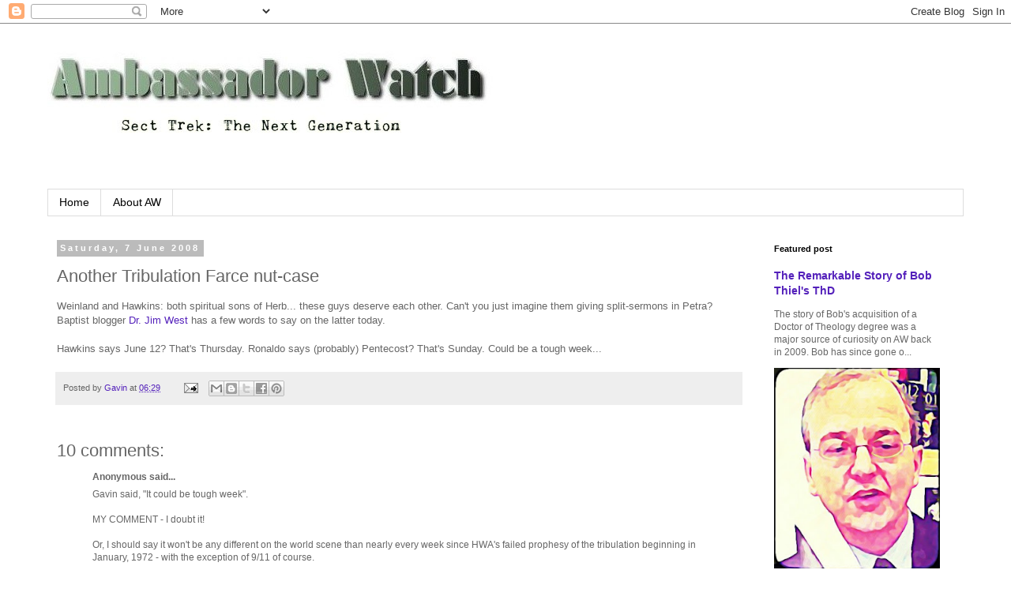

--- FILE ---
content_type: text/html; charset=UTF-8
request_url: https://ambassadorwatch.blogspot.com/2008/06/another-tribulation-farce-nut-case.html
body_size: 21387
content:
<!DOCTYPE html>
<html class='v2' dir='ltr' lang='en-GB'>
<head>
<link href='https://www.blogger.com/static/v1/widgets/335934321-css_bundle_v2.css' rel='stylesheet' type='text/css'/>
<meta content='width=1100' name='viewport'/>
<meta content='text/html; charset=UTF-8' http-equiv='Content-Type'/>
<meta content='blogger' name='generator'/>
<link href='https://ambassadorwatch.blogspot.com/favicon.ico' rel='icon' type='image/x-icon'/>
<link href='http://ambassadorwatch.blogspot.com/2008/06/another-tribulation-farce-nut-case.html' rel='canonical'/>
<link rel="alternate" type="application/atom+xml" title="Ambassador Watch - Atom" href="https://ambassadorwatch.blogspot.com/feeds/posts/default" />
<link rel="alternate" type="application/rss+xml" title="Ambassador Watch - RSS" href="https://ambassadorwatch.blogspot.com/feeds/posts/default?alt=rss" />
<link rel="service.post" type="application/atom+xml" title="Ambassador Watch - Atom" href="https://www.blogger.com/feeds/28426681/posts/default" />

<link rel="alternate" type="application/atom+xml" title="Ambassador Watch - Atom" href="https://ambassadorwatch.blogspot.com/feeds/6728504608299249921/comments/default" />
<!--Can't find substitution for tag [blog.ieCssRetrofitLinks]-->
<meta content='http://ambassadorwatch.blogspot.com/2008/06/another-tribulation-farce-nut-case.html' property='og:url'/>
<meta content='Another Tribulation Farce nut-case' property='og:title'/>
<meta content='Weinland and Hawkins: both spiritual sons of Herb... these guys deserve each other.  Can&#39;t you just imagine them giving split-sermons in Pet...' property='og:description'/>
<title>Ambassador Watch: Another Tribulation Farce nut-case</title>
<style id='page-skin-1' type='text/css'><!--
/*
-----------------------------------------------
Blogger Template Style
Name:     Simple
Designer: Blogger
URL:      www.blogger.com
----------------------------------------------- */
/* Content
----------------------------------------------- */
body {
font: normal normal 12px Verdana, Geneva, sans-serif;
color: #666666;
background: #ffffff none repeat scroll top left;
padding: 0 0 0 0;
}
html body .region-inner {
min-width: 0;
max-width: 100%;
width: auto;
}
h2 {
font-size: 22px;
}
a:link {
text-decoration:none;
color: #5421bb;
}
a:visited {
text-decoration:none;
color: #2288bb;
}
a:hover {
text-decoration:underline;
color: #bb5421;
}
.body-fauxcolumn-outer .fauxcolumn-inner {
background: transparent none repeat scroll top left;
_background-image: none;
}
.body-fauxcolumn-outer .cap-top {
position: absolute;
z-index: 1;
height: 400px;
width: 100%;
}
.body-fauxcolumn-outer .cap-top .cap-left {
width: 100%;
background: transparent none repeat-x scroll top left;
_background-image: none;
}
.content-outer {
-moz-box-shadow: 0 0 0 rgba(0, 0, 0, .15);
-webkit-box-shadow: 0 0 0 rgba(0, 0, 0, .15);
-goog-ms-box-shadow: 0 0 0 #333333;
box-shadow: 0 0 0 rgba(0, 0, 0, .15);
margin-bottom: 1px;
}
.content-inner {
padding: 10px 40px;
}
.content-inner {
background-color: #ffffff;
}
/* Header
----------------------------------------------- */
.header-outer {
background: transparent none repeat-x scroll 0 -400px;
_background-image: none;
}
.Header h1 {
font: normal normal 40px 'Trebuchet MS',Trebuchet,Verdana,sans-serif;
color: #000000;
text-shadow: 0 0 0 rgba(0, 0, 0, .2);
}
.Header h1 a {
color: #000000;
}
.Header .description {
font-size: 18px;
color: #000000;
}
.header-inner .Header .titlewrapper {
padding: 22px 0;
}
.header-inner .Header .descriptionwrapper {
padding: 0 0;
}
/* Tabs
----------------------------------------------- */
.tabs-inner .section:first-child {
border-top: 0 solid #dddddd;
}
.tabs-inner .section:first-child ul {
margin-top: -1px;
border-top: 1px solid #dddddd;
border-left: 1px solid #dddddd;
border-right: 1px solid #dddddd;
}
.tabs-inner .widget ul {
background: transparent none repeat-x scroll 0 -800px;
_background-image: none;
border-bottom: 1px solid #dddddd;
margin-top: 0;
margin-left: -30px;
margin-right: -30px;
}
.tabs-inner .widget li a {
display: inline-block;
padding: .6em 1em;
font: normal normal 14px 'Trebuchet MS', Trebuchet, Verdana, sans-serif;
color: #000000;
border-left: 1px solid #ffffff;
border-right: 1px solid #dddddd;
}
.tabs-inner .widget li:first-child a {
border-left: none;
}
.tabs-inner .widget li.selected a, .tabs-inner .widget li a:hover {
color: #000000;
background-color: #eeeeee;
text-decoration: none;
}
/* Columns
----------------------------------------------- */
.main-outer {
border-top: 0 solid transparent;
}
.fauxcolumn-left-outer .fauxcolumn-inner {
border-right: 1px solid transparent;
}
.fauxcolumn-right-outer .fauxcolumn-inner {
border-left: 1px solid transparent;
}
/* Headings
----------------------------------------------- */
div.widget > h2,
div.widget h2.title {
margin: 0 0 1em 0;
font: normal bold 11px 'Trebuchet MS',Trebuchet,Verdana,sans-serif;
color: #000000;
}
/* Widgets
----------------------------------------------- */
.widget .zippy {
color: #999999;
text-shadow: 2px 2px 1px rgba(0, 0, 0, .1);
}
.widget .popular-posts ul {
list-style: none;
}
/* Posts
----------------------------------------------- */
h2.date-header {
font: normal bold 11px Arial, Tahoma, Helvetica, FreeSans, sans-serif;
}
.date-header span {
background-color: #bbbbbb;
color: #ffffff;
padding: 0.4em;
letter-spacing: 3px;
margin: inherit;
}
.main-inner {
padding-top: 35px;
padding-bottom: 65px;
}
.main-inner .column-center-inner {
padding: 0 0;
}
.main-inner .column-center-inner .section {
margin: 0 1em;
}
.post {
margin: 0 0 45px 0;
}
h3.post-title, .comments h4 {
font: normal normal 22px 'Trebuchet MS',Trebuchet,Verdana,sans-serif;
margin: .75em 0 0;
}
.post-body {
font-size: 110%;
line-height: 1.4;
position: relative;
}
.post-body img, .post-body .tr-caption-container, .Profile img, .Image img,
.BlogList .item-thumbnail img {
padding: 2px;
background: #ffffff;
border: 1px solid #eeeeee;
-moz-box-shadow: 1px 1px 5px rgba(0, 0, 0, .1);
-webkit-box-shadow: 1px 1px 5px rgba(0, 0, 0, .1);
box-shadow: 1px 1px 5px rgba(0, 0, 0, .1);
}
.post-body img, .post-body .tr-caption-container {
padding: 5px;
}
.post-body .tr-caption-container {
color: #666666;
}
.post-body .tr-caption-container img {
padding: 0;
background: transparent;
border: none;
-moz-box-shadow: 0 0 0 rgba(0, 0, 0, .1);
-webkit-box-shadow: 0 0 0 rgba(0, 0, 0, .1);
box-shadow: 0 0 0 rgba(0, 0, 0, .1);
}
.post-header {
margin: 0 0 1.5em;
line-height: 1.6;
font-size: 90%;
}
.post-footer {
margin: 20px -2px 0;
padding: 5px 10px;
color: #666666;
background-color: #eeeeee;
border-bottom: 1px solid #eeeeee;
line-height: 1.6;
font-size: 90%;
}
#comments .comment-author {
padding-top: 1.5em;
border-top: 1px solid transparent;
background-position: 0 1.5em;
}
#comments .comment-author:first-child {
padding-top: 0;
border-top: none;
}
.avatar-image-container {
margin: .2em 0 0;
}
#comments .avatar-image-container img {
border: 1px solid #eeeeee;
}
/* Comments
----------------------------------------------- */
.comments .comments-content .icon.blog-author {
background-repeat: no-repeat;
background-image: url([data-uri]);
}
.comments .comments-content .loadmore a {
border-top: 1px solid #999999;
border-bottom: 1px solid #999999;
}
.comments .comment-thread.inline-thread {
background-color: #eeeeee;
}
.comments .continue {
border-top: 2px solid #999999;
}
/* Accents
---------------------------------------------- */
.section-columns td.columns-cell {
border-left: 1px solid transparent;
}
.blog-pager {
background: transparent url(//www.blogblog.com/1kt/simple/paging_dot.png) repeat-x scroll top center;
}
.blog-pager-older-link, .home-link,
.blog-pager-newer-link {
background-color: #ffffff;
padding: 5px;
}
.footer-outer {
border-top: 1px dashed #bbbbbb;
}
/* Mobile
----------------------------------------------- */
body.mobile  {
background-size: auto;
}
.mobile .body-fauxcolumn-outer {
background: transparent none repeat scroll top left;
}
.mobile .body-fauxcolumn-outer .cap-top {
background-size: 100% auto;
}
.mobile .content-outer {
-webkit-box-shadow: 0 0 3px rgba(0, 0, 0, .15);
box-shadow: 0 0 3px rgba(0, 0, 0, .15);
}
.mobile .tabs-inner .widget ul {
margin-left: 0;
margin-right: 0;
}
.mobile .post {
margin: 0;
}
.mobile .main-inner .column-center-inner .section {
margin: 0;
}
.mobile .date-header span {
padding: 0.1em 10px;
margin: 0 -10px;
}
.mobile h3.post-title {
margin: 0;
}
.mobile .blog-pager {
background: transparent none no-repeat scroll top center;
}
.mobile .footer-outer {
border-top: none;
}
.mobile .main-inner, .mobile .footer-inner {
background-color: #ffffff;
}
.mobile-index-contents {
color: #666666;
}
.mobile-link-button {
background-color: #5421bb;
}
.mobile-link-button a:link, .mobile-link-button a:visited {
color: #ffffff;
}
.mobile .tabs-inner .section:first-child {
border-top: none;
}
.mobile .tabs-inner .PageList .widget-content {
background-color: #eeeeee;
color: #000000;
border-top: 1px solid #dddddd;
border-bottom: 1px solid #dddddd;
}
.mobile .tabs-inner .PageList .widget-content .pagelist-arrow {
border-left: 1px solid #dddddd;
}

--></style>
<style id='template-skin-1' type='text/css'><!--
body {
min-width: 1240px;
}
.content-outer, .content-fauxcolumn-outer, .region-inner {
min-width: 1240px;
max-width: 1240px;
_width: 1240px;
}
.main-inner .columns {
padding-left: 0;
padding-right: 270px;
}
.main-inner .fauxcolumn-center-outer {
left: 0;
right: 270px;
/* IE6 does not respect left and right together */
_width: expression(this.parentNode.offsetWidth -
parseInt("0") -
parseInt("270px") + 'px');
}
.main-inner .fauxcolumn-left-outer {
width: 0;
}
.main-inner .fauxcolumn-right-outer {
width: 270px;
}
.main-inner .column-left-outer {
width: 0;
right: 100%;
margin-left: -0;
}
.main-inner .column-right-outer {
width: 270px;
margin-right: -270px;
}
#layout {
min-width: 0;
}
#layout .content-outer {
min-width: 0;
width: 800px;
}
#layout .region-inner {
min-width: 0;
width: auto;
}
body#layout div.add_widget {
padding: 8px;
}
body#layout div.add_widget a {
margin-left: 32px;
}
--></style>
<link href='https://www.blogger.com/dyn-css/authorization.css?targetBlogID=28426681&amp;zx=d08601e4-d766-467a-87ed-c851ea37e09b' media='none' onload='if(media!=&#39;all&#39;)media=&#39;all&#39;' rel='stylesheet'/><noscript><link href='https://www.blogger.com/dyn-css/authorization.css?targetBlogID=28426681&amp;zx=d08601e4-d766-467a-87ed-c851ea37e09b' rel='stylesheet'/></noscript>
<meta name='google-adsense-platform-account' content='ca-host-pub-1556223355139109'/>
<meta name='google-adsense-platform-domain' content='blogspot.com'/>

</head>
<body class='loading variant-simplysimple'>
<div class='navbar section' id='navbar' name='Navbar'><div class='widget Navbar' data-version='1' id='Navbar1'><script type="text/javascript">
    function setAttributeOnload(object, attribute, val) {
      if(window.addEventListener) {
        window.addEventListener('load',
          function(){ object[attribute] = val; }, false);
      } else {
        window.attachEvent('onload', function(){ object[attribute] = val; });
      }
    }
  </script>
<div id="navbar-iframe-container"></div>
<script type="text/javascript" src="https://apis.google.com/js/platform.js"></script>
<script type="text/javascript">
      gapi.load("gapi.iframes:gapi.iframes.style.bubble", function() {
        if (gapi.iframes && gapi.iframes.getContext) {
          gapi.iframes.getContext().openChild({
              url: 'https://www.blogger.com/navbar/28426681?po\x3d6728504608299249921\x26origin\x3dhttps://ambassadorwatch.blogspot.com',
              where: document.getElementById("navbar-iframe-container"),
              id: "navbar-iframe"
          });
        }
      });
    </script><script type="text/javascript">
(function() {
var script = document.createElement('script');
script.type = 'text/javascript';
script.src = '//pagead2.googlesyndication.com/pagead/js/google_top_exp.js';
var head = document.getElementsByTagName('head')[0];
if (head) {
head.appendChild(script);
}})();
</script>
</div></div>
<div class='body-fauxcolumns'>
<div class='fauxcolumn-outer body-fauxcolumn-outer'>
<div class='cap-top'>
<div class='cap-left'></div>
<div class='cap-right'></div>
</div>
<div class='fauxborder-left'>
<div class='fauxborder-right'></div>
<div class='fauxcolumn-inner'>
</div>
</div>
<div class='cap-bottom'>
<div class='cap-left'></div>
<div class='cap-right'></div>
</div>
</div>
</div>
<div class='content'>
<div class='content-fauxcolumns'>
<div class='fauxcolumn-outer content-fauxcolumn-outer'>
<div class='cap-top'>
<div class='cap-left'></div>
<div class='cap-right'></div>
</div>
<div class='fauxborder-left'>
<div class='fauxborder-right'></div>
<div class='fauxcolumn-inner'>
</div>
</div>
<div class='cap-bottom'>
<div class='cap-left'></div>
<div class='cap-right'></div>
</div>
</div>
</div>
<div class='content-outer'>
<div class='content-cap-top cap-top'>
<div class='cap-left'></div>
<div class='cap-right'></div>
</div>
<div class='fauxborder-left content-fauxborder-left'>
<div class='fauxborder-right content-fauxborder-right'></div>
<div class='content-inner'>
<header>
<div class='header-outer'>
<div class='header-cap-top cap-top'>
<div class='cap-left'></div>
<div class='cap-right'></div>
</div>
<div class='fauxborder-left header-fauxborder-left'>
<div class='fauxborder-right header-fauxborder-right'></div>
<div class='region-inner header-inner'>
<div class='header section' id='header' name='Header'><div class='widget Header' data-version='1' id='Header1'>
<div id='header-inner'>
<a href='https://ambassadorwatch.blogspot.com/' style='display: block'>
<img alt='Ambassador Watch' height='175px; ' id='Header1_headerimg' src='https://blogger.googleusercontent.com/img/b/R29vZ2xl/AVvXsEhA26UxkA5q8eVDKeNQnCqOqFuoLQ3ix2QSzcjLeAp6CSfY4BSRjqjNcbSvPiRV6PvMiKqbTxLll5Q8VvR6omzI16gXj-SIFIMhiBcLpJnjPmoqR-AkvRjAqNo8FsDG2_KrrgQS/s1600-r/AWlogo1d.jpg' style='display: block' width='565px; '/>
</a>
<div class='descriptionwrapper'>
<p class='description'><span>
</span></p>
</div>
</div>
</div></div>
</div>
</div>
<div class='header-cap-bottom cap-bottom'>
<div class='cap-left'></div>
<div class='cap-right'></div>
</div>
</div>
</header>
<div class='tabs-outer'>
<div class='tabs-cap-top cap-top'>
<div class='cap-left'></div>
<div class='cap-right'></div>
</div>
<div class='fauxborder-left tabs-fauxborder-left'>
<div class='fauxborder-right tabs-fauxborder-right'></div>
<div class='region-inner tabs-inner'>
<div class='tabs section' id='crosscol' name='Cross-column'><div class='widget PageList' data-version='1' id='PageList1'>
<h2>Pages</h2>
<div class='widget-content'>
<ul>
<li>
<a href='https://ambassadorwatch.blogspot.com/'>Home</a>
</li>
<li>
<a href='https://ambassadorwatch.blogspot.com/p/about-aw.html'>About AW</a>
</li>
</ul>
<div class='clear'></div>
</div>
</div></div>
<div class='tabs no-items section' id='crosscol-overflow' name='Cross-Column 2'></div>
</div>
</div>
<div class='tabs-cap-bottom cap-bottom'>
<div class='cap-left'></div>
<div class='cap-right'></div>
</div>
</div>
<div class='main-outer'>
<div class='main-cap-top cap-top'>
<div class='cap-left'></div>
<div class='cap-right'></div>
</div>
<div class='fauxborder-left main-fauxborder-left'>
<div class='fauxborder-right main-fauxborder-right'></div>
<div class='region-inner main-inner'>
<div class='columns fauxcolumns'>
<div class='fauxcolumn-outer fauxcolumn-center-outer'>
<div class='cap-top'>
<div class='cap-left'></div>
<div class='cap-right'></div>
</div>
<div class='fauxborder-left'>
<div class='fauxborder-right'></div>
<div class='fauxcolumn-inner'>
</div>
</div>
<div class='cap-bottom'>
<div class='cap-left'></div>
<div class='cap-right'></div>
</div>
</div>
<div class='fauxcolumn-outer fauxcolumn-left-outer'>
<div class='cap-top'>
<div class='cap-left'></div>
<div class='cap-right'></div>
</div>
<div class='fauxborder-left'>
<div class='fauxborder-right'></div>
<div class='fauxcolumn-inner'>
</div>
</div>
<div class='cap-bottom'>
<div class='cap-left'></div>
<div class='cap-right'></div>
</div>
</div>
<div class='fauxcolumn-outer fauxcolumn-right-outer'>
<div class='cap-top'>
<div class='cap-left'></div>
<div class='cap-right'></div>
</div>
<div class='fauxborder-left'>
<div class='fauxborder-right'></div>
<div class='fauxcolumn-inner'>
</div>
</div>
<div class='cap-bottom'>
<div class='cap-left'></div>
<div class='cap-right'></div>
</div>
</div>
<!-- corrects IE6 width calculation -->
<div class='columns-inner'>
<div class='column-center-outer'>
<div class='column-center-inner'>
<div class='main section' id='main' name='Main'><div class='widget Blog' data-version='1' id='Blog1'>
<div class='blog-posts hfeed'>

          <div class="date-outer">
        
<h2 class='date-header'><span>Saturday, 7 June 2008</span></h2>

          <div class="date-posts">
        
<div class='post-outer'>
<div class='post hentry uncustomized-post-template' itemprop='blogPost' itemscope='itemscope' itemtype='http://schema.org/BlogPosting'>
<meta content='28426681' itemprop='blogId'/>
<meta content='6728504608299249921' itemprop='postId'/>
<a name='6728504608299249921'></a>
<h3 class='post-title entry-title' itemprop='name'>
Another Tribulation Farce nut-case
</h3>
<div class='post-header'>
<div class='post-header-line-1'></div>
</div>
<div class='post-body entry-content' id='post-body-6728504608299249921' itemprop='description articleBody'>
Weinland and Hawkins: both spiritual sons of Herb... these guys deserve each other.  Can't you just imagine them giving split-sermons in Petra?  Baptist blogger <a href="http://jwest.wordpress.com/2008/06/06/yisrayl-hawkins-and-his-deluded-thousands/">Dr. Jim West</a> has a few words to say on the latter today.<br />
<br />
Hawkins says June 12?  That's Thursday.  Ronaldo says (probably) Pentecost?  That's Sunday.  Could be a tough week...
<div style='clear: both;'></div>
</div>
<div class='post-footer'>
<div class='post-footer-line post-footer-line-1'>
<span class='post-author vcard'>
Posted by
<span class='fn' itemprop='author' itemscope='itemscope' itemtype='http://schema.org/Person'>
<meta content='https://www.blogger.com/profile/03060097218905523899' itemprop='url'/>
<a class='g-profile' href='https://www.blogger.com/profile/03060097218905523899' rel='author' title='author profile'>
<span itemprop='name'>Gavin</span>
</a>
</span>
</span>
<span class='post-timestamp'>
at
<meta content='http://ambassadorwatch.blogspot.com/2008/06/another-tribulation-farce-nut-case.html' itemprop='url'/>
<a class='timestamp-link' href='https://ambassadorwatch.blogspot.com/2008/06/another-tribulation-farce-nut-case.html' rel='bookmark' title='permanent link'><abbr class='published' itemprop='datePublished' title='2008-06-07T06:29:00+12:00'>06:29</abbr></a>
</span>
<span class='post-comment-link'>
</span>
<span class='post-icons'>
<span class='item-action'>
<a href='https://www.blogger.com/email-post/28426681/6728504608299249921' title='Email Post'>
<img alt='' class='icon-action' height='13' src='https://resources.blogblog.com/img/icon18_email.gif' width='18'/>
</a>
</span>
<span class='item-control blog-admin pid-1563613602'>
<a href='https://www.blogger.com/post-edit.g?blogID=28426681&postID=6728504608299249921&from=pencil' title='Edit Post'>
<img alt='' class='icon-action' height='18' src='https://resources.blogblog.com/img/icon18_edit_allbkg.gif' width='18'/>
</a>
</span>
</span>
<div class='post-share-buttons goog-inline-block'>
<a class='goog-inline-block share-button sb-email' href='https://www.blogger.com/share-post.g?blogID=28426681&postID=6728504608299249921&target=email' target='_blank' title='Email This'><span class='share-button-link-text'>Email This</span></a><a class='goog-inline-block share-button sb-blog' href='https://www.blogger.com/share-post.g?blogID=28426681&postID=6728504608299249921&target=blog' onclick='window.open(this.href, "_blank", "height=270,width=475"); return false;' target='_blank' title='BlogThis!'><span class='share-button-link-text'>BlogThis!</span></a><a class='goog-inline-block share-button sb-twitter' href='https://www.blogger.com/share-post.g?blogID=28426681&postID=6728504608299249921&target=twitter' target='_blank' title='Share to X'><span class='share-button-link-text'>Share to X</span></a><a class='goog-inline-block share-button sb-facebook' href='https://www.blogger.com/share-post.g?blogID=28426681&postID=6728504608299249921&target=facebook' onclick='window.open(this.href, "_blank", "height=430,width=640"); return false;' target='_blank' title='Share to Facebook'><span class='share-button-link-text'>Share to Facebook</span></a><a class='goog-inline-block share-button sb-pinterest' href='https://www.blogger.com/share-post.g?blogID=28426681&postID=6728504608299249921&target=pinterest' target='_blank' title='Share to Pinterest'><span class='share-button-link-text'>Share to Pinterest</span></a>
</div>
</div>
<div class='post-footer-line post-footer-line-2'>
<span class='post-labels'>
</span>
</div>
<div class='post-footer-line post-footer-line-3'>
<span class='post-location'>
</span>
</div>
</div>
</div>
<div class='comments' id='comments'>
<a name='comments'></a>
<h4>10 comments:</h4>
<div id='Blog1_comments-block-wrapper'>
<dl class='avatar-comment-indent' id='comments-block'>
<dt class='comment-author ' id='c8894224770435033853'>
<a name='c8894224770435033853'></a>
<div class="avatar-image-container avatar-stock"><span dir="ltr"><img src="//resources.blogblog.com/img/blank.gif" width="35" height="35" alt="" title="Anonymous">

</span></div>
Anonymous
said...
</dt>
<dd class='comment-body' id='Blog1_cmt-8894224770435033853'>
<p>
Gavin said, "It could be tough week".<BR/><BR/>MY COMMENT - I doubt it! <BR/><BR/>Or, I should say it won't be any different on the world scene than nearly every week since HWA's failed prophesy of the tribulation beginning in January, 1972 - with the exception of 9/11 of course.<BR/><BR/>I still have vivid memories of the dark and cold January nights of 1972. I would hide in my bed under my covers trembling in fear of the beginning of the great tribulation as prophesied by God&#8217;s Apostle and the church&#8217;s ministry. <BR/><BR/>Occasionally, I would get out from under my covers and look out my Laurel, Maryland bedroom window to see if I could see the Germans that were ready to strike in my neighborhood as God&#8217;s punishment on America. Years of sermons, co-worker letters and congregational chat had prepared the way for the final climax with the German attack. There was even a gruesome Armstrong booklet entitled &#8220;1975 in Prophecy&#8221;. According to Armstrong theology, the great tribulation was to begin in January, 1972. God&#8217;s Philadelphian people were to be taken to a place of safety in the Middle East land called &#8220;Petra&#8221; while the remaining Laodiceans were to go through the horrible great tribulation with the rest of the world, and Christ would return to earth in 1975 commencing the wonderful world tomorrow. <BR/><BR/>As an adult many years later, I don't plan to hide under my covers or look out my window for the Germans marching into my Maryland neighborhood next week. <BR/><BR/>By the way, has Profits Hawkins and Weinland informed the Germans about their rendezvous with destiny next week, or are the Germans no longer being used to punish America any longer? This important communications to the Germans informing them of their important role to fulfill prophecy seems to have been overlooked by Armstrong and his minions throughout the many years.<BR/><BR/>When 9/11 occurred, my thoughts about the terrorists were they didn't look German!<BR/><BR/>Ever hear the story of the little boy who cried wolf so many times that people didn't believe them anymore? <BR/><BR/>Having heard a lifetime of Armstrongite end time prophecy scenarios, both directly and indirectly from family members who remained in the cult, its hard to take these false Profits (ooops, I mean prophets) seriously any more.<BR/><BR/>What don't these idiots (and I include MerryDeath in this generalization) understand about Christ's own simple words about not knowing the day or the hour of his return?<BR/><BR/>Richard
</p>
</dd>
<dd class='comment-footer'>
<span class='comment-timestamp'>
<a href='https://ambassadorwatch.blogspot.com/2008/06/another-tribulation-farce-nut-case.html?showComment=1212782640000#c8894224770435033853' title='comment permalink'>
7 June 2008 at 08:04
</a>
<span class='item-control blog-admin pid-1287493850'>
<a class='comment-delete' href='https://www.blogger.com/comment/delete/28426681/8894224770435033853' title='Delete Comment'>
<img src='https://resources.blogblog.com/img/icon_delete13.gif'/>
</a>
</span>
</span>
</dd>
<dt class='comment-author ' id='c5530210548918397483'>
<a name='c5530210548918397483'></a>
<div class="avatar-image-container avatar-stock"><span dir="ltr"><a href="https://www.blogger.com/profile/11058030312904622191" target="" rel="nofollow" onclick="" class="avatar-hovercard" id="av-5530210548918397483-11058030312904622191"><img src="//www.blogger.com/img/blogger_logo_round_35.png" width="35" height="35" alt="" title="Richard">

</a></span></div>
<a href='https://www.blogger.com/profile/11058030312904622191' rel='nofollow'>Richard</a>
said...
</dt>
<dd class='comment-body' id='Blog1_cmt-5530210548918397483'>
<p>
One U.S. evening newscast noted Thursday night that 30 percent of California's avocado farmers have trimmed their trees, because of drought.<BR/><BR/>Does that mean Mr. Weinland's "one-third of all plant life" prediction is right?<BR/><BR/>Uhhhhhhh.....
</p>
</dd>
<dd class='comment-footer'>
<span class='comment-timestamp'>
<a href='https://ambassadorwatch.blogspot.com/2008/06/another-tribulation-farce-nut-case.html?showComment=1212789060000#c5530210548918397483' title='comment permalink'>
7 June 2008 at 09:51
</a>
<span class='item-control blog-admin pid-156565197'>
<a class='comment-delete' href='https://www.blogger.com/comment/delete/28426681/5530210548918397483' title='Delete Comment'>
<img src='https://resources.blogblog.com/img/icon_delete13.gif'/>
</a>
</span>
</span>
</dd>
<dt class='comment-author ' id='c3307460077982888394'>
<a name='c3307460077982888394'></a>
<div class="avatar-image-container avatar-stock"><span dir="ltr"><img src="//resources.blogblog.com/img/blank.gif" width="35" height="35" alt="" title="Anonymous">

</span></div>
Anonymous
said...
</dt>
<dd class='comment-body' id='Blog1_cmt-3307460077982888394'>
<p>
Mr.Pack announces he is now married for the second time! WoW. That didn't take long.<BR/><BR/> Latest sermon.....#26-Event 20 (Part 2): The King of the North [mp3]
</p>
</dd>
<dd class='comment-footer'>
<span class='comment-timestamp'>
<a href='https://ambassadorwatch.blogspot.com/2008/06/another-tribulation-farce-nut-case.html?showComment=1212802020000#c3307460077982888394' title='comment permalink'>
7 June 2008 at 13:27
</a>
<span class='item-control blog-admin pid-1287493850'>
<a class='comment-delete' href='https://www.blogger.com/comment/delete/28426681/3307460077982888394' title='Delete Comment'>
<img src='https://resources.blogblog.com/img/icon_delete13.gif'/>
</a>
</span>
</span>
</dd>
<dt class='comment-author ' id='c135545449987246025'>
<a name='c135545449987246025'></a>
<div class="avatar-image-container avatar-stock"><span dir="ltr"><img src="//resources.blogblog.com/img/blank.gif" width="35" height="35" alt="" title="Anonymous">

</span></div>
Anonymous
said...
</dt>
<dd class='comment-body' id='Blog1_cmt-135545449987246025'>
<p>
It was a great honeymoon. Guess the Clarion Call funds really helped all involved.
</p>
</dd>
<dd class='comment-footer'>
<span class='comment-timestamp'>
<a href='https://ambassadorwatch.blogspot.com/2008/06/another-tribulation-farce-nut-case.html?showComment=1212802680000#c135545449987246025' title='comment permalink'>
7 June 2008 at 13:38
</a>
<span class='item-control blog-admin pid-1287493850'>
<a class='comment-delete' href='https://www.blogger.com/comment/delete/28426681/135545449987246025' title='Delete Comment'>
<img src='https://resources.blogblog.com/img/icon_delete13.gif'/>
</a>
</span>
</span>
</dd>
<dt class='comment-author ' id='c8546807601371234921'>
<a name='c8546807601371234921'></a>
<div class="avatar-image-container avatar-stock"><span dir="ltr"><img src="//resources.blogblog.com/img/blank.gif" width="35" height="35" alt="" title="Anonymous">

</span></div>
Anonymous
said...
</dt>
<dd class='comment-body' id='Blog1_cmt-8546807601371234921'>
<p>
Ms Pack the first once turned to my parents after Mr Dave left and noted..."You know my husband is not the easiest man to live with."<BR/><BR/>But i'm sure sure #2 will find he has grown and overcome this tendency to control and dominate.<BR/><BR/>I am sure she will be quite a bit younger because "God sent a woman that could keep up with me in my end time work."  <BR/><BR/>In a couple years, there will be a bitter separation and Satan will get the credit for deceiving the Apostle.<BR/><BR/>Mark my words.
</p>
</dd>
<dd class='comment-footer'>
<span class='comment-timestamp'>
<a href='https://ambassadorwatch.blogspot.com/2008/06/another-tribulation-farce-nut-case.html?showComment=1212806460000#c8546807601371234921' title='comment permalink'>
7 June 2008 at 14:41
</a>
<span class='item-control blog-admin pid-1287493850'>
<a class='comment-delete' href='https://www.blogger.com/comment/delete/28426681/8546807601371234921' title='Delete Comment'>
<img src='https://resources.blogblog.com/img/icon_delete13.gif'/>
</a>
</span>
</span>
</dd>
<dt class='comment-author ' id='c7588891638150001900'>
<a name='c7588891638150001900'></a>
<div class="avatar-image-container avatar-stock"><span dir="ltr"><a href="https://www.blogger.com/profile/07497063495672247362" target="" rel="nofollow" onclick="" class="avatar-hovercard" id="av-7588891638150001900-07497063495672247362"><img src="//www.blogger.com/img/blogger_logo_round_35.png" width="35" height="35" alt="" title="Lussenheide">

</a></span></div>
<a href='https://www.blogger.com/profile/07497063495672247362' rel='nofollow'>Lussenheide</a>
said...
</dt>
<dd class='comment-body' id='Blog1_cmt-7588891638150001900'>
<p>
We, the AW "Rat Pack" are indeed prophets! Our predictions came true, but Weinland's have not! <BR/><BR/>Shirley Pack died on July 22, 2007, less than one year ago. <BR/><BR/>We all scribed, in general unison, that Pack would be married agian within a year, to a much younger woman. (Bride is rumored to be in her 30s). <BR/><BR/>WE ARE PROPHETS! - The first publication associated with a COG that got it right the first time and without hedging! <BR/><BR/>And done without a nickel of offering or tithe! There is hope brethren! <BR/><BR/>Bill Lussenheide, Menifee, CA USA
</p>
</dd>
<dd class='comment-footer'>
<span class='comment-timestamp'>
<a href='https://ambassadorwatch.blogspot.com/2008/06/another-tribulation-farce-nut-case.html?showComment=1212809160000#c7588891638150001900' title='comment permalink'>
7 June 2008 at 15:26
</a>
<span class='item-control blog-admin pid-1618870250'>
<a class='comment-delete' href='https://www.blogger.com/comment/delete/28426681/7588891638150001900' title='Delete Comment'>
<img src='https://resources.blogblog.com/img/icon_delete13.gif'/>
</a>
</span>
</span>
</dd>
<dt class='comment-author ' id='c7664890180483766050'>
<a name='c7664890180483766050'></a>
<div class="avatar-image-container avatar-stock"><span dir="ltr"><img src="//resources.blogblog.com/img/blank.gif" width="35" height="35" alt="" title="Anonymous">

</span></div>
Anonymous
said...
</dt>
<dd class='comment-body' id='Blog1_cmt-7664890180483766050'>
<p>
I think the Germans will be far more interested in Euro 2008 than punishing the U.S.
</p>
</dd>
<dd class='comment-footer'>
<span class='comment-timestamp'>
<a href='https://ambassadorwatch.blogspot.com/2008/06/another-tribulation-farce-nut-case.html?showComment=1212813600000#c7664890180483766050' title='comment permalink'>
7 June 2008 at 16:40
</a>
<span class='item-control blog-admin pid-1287493850'>
<a class='comment-delete' href='https://www.blogger.com/comment/delete/28426681/7664890180483766050' title='Delete Comment'>
<img src='https://resources.blogblog.com/img/icon_delete13.gif'/>
</a>
</span>
</span>
</dd>
<dt class='comment-author ' id='c1166702339274436779'>
<a name='c1166702339274436779'></a>
<div class="avatar-image-container avatar-stock"><span dir="ltr"><a href="https://www.blogger.com/profile/11058030312904622191" target="" rel="nofollow" onclick="" class="avatar-hovercard" id="av-1166702339274436779-11058030312904622191"><img src="//www.blogger.com/img/blogger_logo_round_35.png" width="35" height="35" alt="" title="Richard">

</a></span></div>
<a href='https://www.blogger.com/profile/11058030312904622191' rel='nofollow'>Richard</a>
said...
</dt>
<dd class='comment-body' id='Blog1_cmt-1166702339274436779'>
<p>
Don't be too sure, Mr. Anonymous.  An early Euro-exit by the Germans might make them so angry that they turn on the U.S. -- so fast it will make your head spin!<BR/><BR/>The German nuclear bombs (no doubt in some secret stockpile) could go off in U.S. port cities by July 15,  just like Ron Weinland said!<BR/><BR/>Just like the Europeans fulfilled those decades of COG warnings to the USA on September 11, 2001, when they united overnight and.......<BR/><BR/>And......<BR/><BR/>Oh wait.
</p>
</dd>
<dd class='comment-footer'>
<span class='comment-timestamp'>
<a href='https://ambassadorwatch.blogspot.com/2008/06/another-tribulation-farce-nut-case.html?showComment=1212853140000#c1166702339274436779' title='comment permalink'>
8 June 2008 at 03:39
</a>
<span class='item-control blog-admin pid-156565197'>
<a class='comment-delete' href='https://www.blogger.com/comment/delete/28426681/1166702339274436779' title='Delete Comment'>
<img src='https://resources.blogblog.com/img/icon_delete13.gif'/>
</a>
</span>
</span>
</dd>
<dt class='comment-author ' id='c5033335326655908188'>
<a name='c5033335326655908188'></a>
<div class="avatar-image-container avatar-stock"><span dir="ltr"><a href="https://www.blogger.com/profile/12120572010028667586" target="" rel="nofollow" onclick="" class="avatar-hovercard" id="av-5033335326655908188-12120572010028667586"><img src="//www.blogger.com/img/blogger_logo_round_35.png" width="35" height="35" alt="" title="Robert ">

</a></span></div>
<a href='https://www.blogger.com/profile/12120572010028667586' rel='nofollow'>Robert </a>
said...
</dt>
<dd class='comment-body' id='Blog1_cmt-5033335326655908188'>
<p>
The situation in the mainsteam christian denominations mirrors in some small way what is happening in the Churches of God. <BR/><BR/>With the rise of Benny Hinn and other fake leaders promoting a "wealth gospel" of grace, quick rich schemes into heaven, healing prayer clothes that bring you financial success. The same spirit is also in the Churches of God (instead relying of false prophecy to rake in the dollars). <BR/><BR/>There are false leaders in the Churches of God whose only ambition is to make money from people. We all know that and it is these individuals that give the rest of the church a bad name.
</p>
</dd>
<dd class='comment-footer'>
<span class='comment-timestamp'>
<a href='https://ambassadorwatch.blogspot.com/2008/06/another-tribulation-farce-nut-case.html?showComment=1212873240000#c5033335326655908188' title='comment permalink'>
8 June 2008 at 09:14
</a>
<span class='item-control blog-admin pid-1947457515'>
<a class='comment-delete' href='https://www.blogger.com/comment/delete/28426681/5033335326655908188' title='Delete Comment'>
<img src='https://resources.blogblog.com/img/icon_delete13.gif'/>
</a>
</span>
</span>
</dd>
<dt class='comment-author ' id='c1174305216312274426'>
<a name='c1174305216312274426'></a>
<div class="avatar-image-container avatar-stock"><span dir="ltr"><a href="https://www.blogger.com/profile/08029452242127198705" target="" rel="nofollow" onclick="" class="avatar-hovercard" id="av-1174305216312274426-08029452242127198705"><img src="//www.blogger.com/img/blogger_logo_round_35.png" width="35" height="35" alt="" title="Weinland Watch">

</a></span></div>
<a href='https://www.blogger.com/profile/08029452242127198705' rel='nofollow'>Weinland Watch</a>
said...
</dt>
<dd class='comment-body' id='Blog1_cmt-1174305216312274426'>
<p>
The whole church has a bad name Robert. It has had one from the beginning.<BR/><BR/>It isn't just the leaders. It's the theology that's rotten from the inside out.
</p>
</dd>
<dd class='comment-footer'>
<span class='comment-timestamp'>
<a href='https://ambassadorwatch.blogspot.com/2008/06/another-tribulation-farce-nut-case.html?showComment=1212954960000#c1174305216312274426' title='comment permalink'>
9 June 2008 at 07:56
</a>
<span class='item-control blog-admin pid-1810708824'>
<a class='comment-delete' href='https://www.blogger.com/comment/delete/28426681/1174305216312274426' title='Delete Comment'>
<img src='https://resources.blogblog.com/img/icon_delete13.gif'/>
</a>
</span>
</span>
</dd>
</dl>
</div>
<p class='comment-footer'>
<a href='https://www.blogger.com/comment/fullpage/post/28426681/6728504608299249921' onclick=''>Post a Comment</a>
</p>
</div>
</div>

        </div></div>
      
</div>
<div class='blog-pager' id='blog-pager'>
<span id='blog-pager-newer-link'>
<a class='blog-pager-newer-link' href='https://ambassadorwatch.blogspot.com/2008/06/bride-of-packenstein.html' id='Blog1_blog-pager-newer-link' title='Newer Post'>Newer Post</a>
</span>
<span id='blog-pager-older-link'>
<a class='blog-pager-older-link' href='https://ambassadorwatch.blogspot.com/2008/06/surprising-ted-johnston.html' id='Blog1_blog-pager-older-link' title='Older Post'>Older Post</a>
</span>
<a class='home-link' href='https://ambassadorwatch.blogspot.com/'>Home</a>
</div>
<div class='clear'></div>
<div class='post-feeds'>
<div class='feed-links'>
Subscribe to:
<a class='feed-link' href='https://ambassadorwatch.blogspot.com/feeds/6728504608299249921/comments/default' target='_blank' type='application/atom+xml'>Post Comments (Atom)</a>
</div>
</div>
</div></div>
</div>
</div>
<div class='column-left-outer'>
<div class='column-left-inner'>
<aside>
</aside>
</div>
</div>
<div class='column-right-outer'>
<div class='column-right-inner'>
<aside>
<div class='sidebar section' id='sidebar-right-1'><div class='widget FeaturedPost' data-version='1' id='FeaturedPost1'>
<h2 class='title'>Featured post</h2>
<div class='post-summary'>
<h3><a href='https://ambassadorwatch.blogspot.com/2016/04/the-remarkable-story-of-bob-thiels-thd.html'>The Remarkable Story of Bob Thiel&#39;s ThD</a></h3>
<p>
  The story of Bob&#39;s acquisition of a Doctor of Theology degree was a major source of curiosity on AW back in 2009. Bob has since gone o...
</p>
<img class='image' src='https://blogger.googleusercontent.com/img/b/R29vZ2xl/AVvXsEjJSFpcKQUsd_SVfhzeBCp8eIeGEGjP94v_EvDDz5IAITp2ohatN7GCqoVCIDs0UXhmgBx1uDHBYt9LjwbsCRS1XmG5T41hDILD0XU9ofc-edDA6AeVXHIktYHvKc3dJb7s0vMG/s320/bobthiel2.jpg'/>
</div>
<style type='text/css'>
    .image {
      width: 100%;
    }
  </style>
<div class='clear'></div>
</div><div class='widget Image' data-version='1' id='Image2'>
<h2>AW's sister blog</h2>
<div class='widget-content'>
<a href='http://otagosh.blogspot.com'>
<img alt='AW&#39;s sister blog' height='32' id='Image2_img' src='https://blogger.googleusercontent.com/img/b/R29vZ2xl/AVvXsEjlgyOMbgrh3azGG2AirRGbIjXMpDIiD0OaKL9502kZHhB5oYkAzzs9tPUG69zCldTZoKKKtruWKpxdyaTdsLv9vg9y2scp8USdQkR35EpDw94ku1pgu0oL7Kh1FIZDUuDgZM7w/s187/otagosh.jpg' width='150'/>
</a>
<br/>
</div>
<div class='clear'></div>
</div><div class='widget BlogList' data-version='1' id='BlogList2'>
<h2 class='title'>Mainly COG-related Blogs</h2>
<div class='widget-content'>
<div class='blog-list-container' id='BlogList2_container'>
<ul id='BlogList2_blogs'>
<li style='display: block;'>
<div class='blog-icon'>
<img data-lateloadsrc='https://lh3.googleusercontent.com/blogger_img_proxy/AEn0k_vD6TyHJ4vUVXjJkyXTQT8ZQ8gx-QGv2MPNK7h51jZtnCq_sGOPpcZvsArmp0NjF91hJTZRk99BE0eXGxFZXfhNId23vZbOFJUg7Inn2pY1bCiTgZSlbAE=s16-w16-h16' height='16' width='16'/>
</div>
<div class='blog-content'>
<div class='blog-title'>
<a href='https://armstrongismlibrary.blogspot.com/' target='_blank'>
Gary Leonard</a>
</div>
<div class='item-content'>
<span class='item-title'>
<a href='https://armstrongismlibrary.blogspot.com/2026/01/rcgdave-pack-newsflash-kingdom-comes-on.html' target='_blank'>
RCG/Dave Pack Newsflash: The Kingdom Comes on March 18, 2026! Oops. Let's 
Change That to February 2. Uh Oh. I Really Meant February 1.
</a>
</span>
<div class='item-time'>
2 days ago
</div>
</div>
</div>
<div style='clear: both;'></div>
</li>
<li style='display: block;'>
<div class='blog-icon'>
<img data-lateloadsrc='https://lh3.googleusercontent.com/blogger_img_proxy/AEn0k_tWuglUt_0myDLia7kYSro858mBqo98T8LRswlCb3-bk74gTlxiGCWJFao6c5Oks27F7AsTCe6viZaMUG-tmyIxdhx1_nYtfzqFxbiDBnQCrN0=s16-w16-h16' height='16' width='16'/>
</div>
<div class='blog-content'>
<div class='blog-title'>
<a href='https://melvinrhodes.wordpress.com' target='_blank'>
Melvin Rhodes (UCG)</a>
</div>
<div class='item-content'>
<span class='item-title'>
<a href='https://melvinrhodes.wordpress.com/2026/01/16/corruption-rife-in-muslim-brotherhood/' target='_blank'>
CORRUPTION RIFE IN MUSLIM BROTHERHOOD
</a>
</span>
<div class='item-time'>
4 days ago
</div>
</div>
</div>
<div style='clear: both;'></div>
</li>
<li style='display: block;'>
<div class='blog-icon'>
<img data-lateloadsrc='https://lh3.googleusercontent.com/blogger_img_proxy/AEn0k_tTKEaBwNYvE77_wZCURCBccj1Bmsmubnk7hKN8tVEG6UKTZwILnPqv7btwLv339H0JN1sCo1AoTmxSt-1r6bfxiDoskfsVCjgXG-0hN0L-oW3jGghiBYQ=s16-w16-h16' height='16' width='16'/>
</div>
<div class='blog-content'>
<div class='blog-title'>
<a href='http://godcannotbecontained.blogspot.com/' target='_blank'>
Lonnie Hendrix (posting as Miller Jones)</a>
</div>
<div class='item-content'>
<span class='item-title'>
<a href='http://godcannotbecontained.blogspot.com/2026/01/god-does-play-role-in-your-understanding.html' target='_blank'>
God Does Play a Role in Your Understanding!
</a>
</span>
<div class='item-time'>
5 days ago
</div>
</div>
</div>
<div style='clear: both;'></div>
</li>
<li style='display: block;'>
<div class='blog-icon'>
<img data-lateloadsrc='https://lh3.googleusercontent.com/blogger_img_proxy/AEn0k_t_I4stEnY7--iM-FE2gX-qsJPZ2pWdYDR_DBuEs-ykaz6F_-Q74t1hn4aEBRV5jyC6B2IySfIkrZJJA-WOv7V8VyBe1BE4lU1iSqOYyss=s16-w16-h16' height='16' width='16'/>
</div>
<div class='blog-content'>
<div class='blog-title'>
<a href='http://asbereansdid.blogspot.com/' target='_blank'>
As Bereans Did</a>
</div>
<div class='item-content'>
<span class='item-title'>
<a href='http://asbereansdid.blogspot.com/2026/01/common-legalist-arguments-part-vii.html' target='_blank'>
Common Legalist Arguments - Part VII
</a>
</span>
<div class='item-time'>
1 week ago
</div>
</div>
</div>
<div style='clear: both;'></div>
</li>
<li style='display: block;'>
<div class='blog-icon'>
<img data-lateloadsrc='https://lh3.googleusercontent.com/blogger_img_proxy/AEn0k_ugZwW8V1wMupRS2w0n8iIvau-QwRWRnOecUtdxAVnnKIUVTnq5HuYeCWYCnr7Ta8RbXE2b30KRFYp2LYEQUg2PBMOITFgv349I6ja4ZrDIB8VGKA=s16-w16-h16' height='16' width='16'/>
</div>
<div class='blog-content'>
<div class='blog-title'>
<a href='https://thesurprisinggodblog.gci.org/' target='_blank'>
Ted Johnston (GCI)</a>
</div>
<div class='item-content'>
<span class='item-title'>
<a href='https://thesurprisinggodblog.gci.org/2026/01/jesus-tested-and-launched-into-ministry.html' target='_blank'>
Jesus Tested and Launched Into Ministry (preaching resource for 2/22/26, 
Lent 1)
</a>
</span>
<div class='item-time'>
2 weeks ago
</div>
</div>
</div>
<div style='clear: both;'></div>
</li>
<li style='display: block;'>
<div class='blog-icon'>
<img data-lateloadsrc='https://lh3.googleusercontent.com/blogger_img_proxy/AEn0k_sRVrWglVtKUDsvB-h2LbXfdCjA6MFk7qmBSRLJ_LITl-qjtkL1B7ueMcqbqfZO0XbN9d03TffkYp0Rd3irhigg6zQTnU0=s16-w16-h16' height='16' width='16'/>
</div>
<div class='blog-content'>
<div class='blog-title'>
<a href='https://jamestabor.com' target='_blank'>
James Tabor</a>
</div>
<div class='item-content'>
<span class='item-title'>
<a href='https://jamestabor.com/a-historical-behind-the-scenes-look-beyond-silent-night-and-christmas-mythology/' target='_blank'>
A Historical, &#8220;Behind the Scenes&#8221; Look Beyond &#8220;Silent Night&#8221; and Christmas 
Mythology
</a>
</span>
<div class='item-time'>
4 weeks ago
</div>
</div>
</div>
<div style='clear: both;'></div>
</li>
<li style='display: block;'>
<div class='blog-icon'>
<img data-lateloadsrc='https://lh3.googleusercontent.com/blogger_img_proxy/AEn0k_vXmN2RzFxhOqa-wNLaYWf6xNMxDCKDFPVKOFJiqt-8ttgcXnd3bRdffeqgzuYdRb-p84QpOxYyrtDpTY64YH9p90Pwyi-9rdE9UvdqSSsoGFaWTXL-aA=s16-w16-h16' height='16' width='16'/>
</div>
<div class='blog-content'>
<div class='blog-title'>
<a href='https://jamesbradfordpate.wordpress.com' target='_blank'>
James Pate</a>
</div>
<div class='item-content'>
<span class='item-title'>
<a href='https://jamesbradfordpate.wordpress.com/2025/11/11/the-artscroll-on-isaiah-7-9/' target='_blank'>
The Artscroll on Isaiah 7-9
</a>
</span>
<div class='item-time'>
2 months ago
</div>
</div>
</div>
<div style='clear: both;'></div>
</li>
<li style='display: block;'>
<div class='blog-icon'>
<img data-lateloadsrc='https://lh3.googleusercontent.com/blogger_img_proxy/AEn0k_vqvbBgVUIiUCZk2DiGslfDg5P_6x8zo6Mf5cTO6YXHBhpNzUITxAzwN57FJ4uzkgT8TGrwSv0BoGQX7w9i5P6jC3PuJr87tZswSf6gylt739Dk4toP=s16-w16-h16' height='16' width='16'/>
</div>
<div class='blog-content'>
<div class='blog-title'>
<a href='http://livingarmstrongism.blogspot.com/' target='_blank'>
Living Armstrongism</a>
</div>
<div class='item-content'>
<span class='item-title'>
<a href='http://livingarmstrongism.blogspot.com/2023/03/overview-of-january-2022-issue-of-pcgs.html' target='_blank'>
Overview of the January 2022 Issue of PCG's Trumpet
</a>
</span>
<div class='item-time'>
2 years ago
</div>
</div>
</div>
<div style='clear: both;'></div>
</li>
<li style='display: block;'>
<div class='blog-icon'>
<img data-lateloadsrc='https://lh3.googleusercontent.com/blogger_img_proxy/AEn0k_va9mOjSQdsQR-NGgzc_17AHh3kqRDpuJP9cI7lyLQxrBCtCPhuc-txM3NEez3bSDPUyElR0TRIosV0ONXTqErpFlUck6sI=s16-w16-h16' height='16' width='16'/>
</div>
<div class='blog-content'>
<div class='blog-title'>
<a href='https://hwarmstrong.com/blog' target='_blank'>
Painful Truth</a>
</div>
<div class='item-content'>
<span class='item-title'>
<a href='https://hwarmstrong.com/blog/2020/03/12/wisconsin-killers-go-free/' target='_blank'>
Wisconsin Killers Go Free
</a>
</span>
<div class='item-time'>
5 years ago
</div>
</div>
</div>
<div style='clear: both;'></div>
</li>
<li style='display: block;'>
<div class='blog-icon'>
<img data-lateloadsrc='https://lh3.googleusercontent.com/blogger_img_proxy/AEn0k_tYrIip7O4vtBz5joA4gKtfb4Twca4Rn_B2d3tatbcPeeJB95HpVJAO30lSRUGh1E6tsB-TdmX4x11TY-Wult1phKAw1ynim6JDTcRUkLQ0nuawdQ4=s16-w16-h16' height='16' width='16'/>
</div>
<div class='blog-content'>
<div class='blog-title'>
<a href='https://meetmythamerica.wordpress.com' target='_blank'>
Pam Dewey (Meet MythAmerica)</a>
</div>
<div class='item-content'>
<span class='item-title'>
<a href='https://meetmythamerica.wordpress.com/2020/02/08/strange-brew-part-11-better-dead-than-red/' target='_blank'>
Strange Brew: Part 11: Better Dead Than Red
</a>
</span>
<div class='item-time'>
5 years ago
</div>
</div>
</div>
<div style='clear: both;'></div>
</li>
<li style='display: block;'>
<div class='blog-icon'>
<img data-lateloadsrc='https://lh3.googleusercontent.com/blogger_img_proxy/AEn0k_uFKu1Z95oUrGlUbA8wE4SQZvl1E4G2E1m88E11SFhn1t4y4djX2oamqsOc2TPn2kLpPbkETdyw8-Y7psN94iVljQAL_7lDoJt7dN8JzHg5YCqasTCJ=s16-w16-h16' height='16' width='16'/>
</div>
<div class='blog-content'>
<div class='blog-title'>
<a href='https://isthatinthebible.wordpress.com' target='_blank'>
Paul Davidson</a>
</div>
<div class='item-content'>
<span class='item-title'>
<a href='https://isthatinthebible.wordpress.com/2019/08/17/the-structure-of-heaven-and-earth-how-ancient-cosmology-shaped-everyones-theology/' target='_blank'>
The Structure of Heaven and Earth: How Ancient Cosmology Shaped Everyone&#8217;s 
Theology
</a>
</span>
<div class='item-time'>
6 years ago
</div>
</div>
</div>
<div style='clear: both;'></div>
</li>
<li style='display: block;'>
<div class='blog-icon'>
<img data-lateloadsrc='https://lh3.googleusercontent.com/blogger_img_proxy/AEn0k_vKzNq_qXYGF64pIo1wCfnJQDvqXxwWDR5lhVH6xuGee3HoiA4wBAKetqkog1qa1y66tlQ8iAx8XEFKJ0JmH2VdIOBEsjsbBXA=s16-w16-h16' height='16' width='16'/>
</div>
<div class='blog-content'>
<div class='blog-title'>
<a href='http://www.dyingforgod.com/' target='_blank'>
Dying for God's Sake</a>
</div>
<div class='item-content'>
<span class='item-title'>
<a href='http://www.dyingforgod.com/2018/01/its-time-to-lose-idahos-dubious.html' target='_blank'>
It's Time to Lose Idaho's Dubious Distinction: Legal Child Neglect for 
Religious Reasons
</a>
</span>
<div class='item-time'>
7 years ago
</div>
</div>
</div>
<div style='clear: both;'></div>
</li>
</ul>
<div class='clear'></div>
</div>
</div>
</div><div class='widget LinkList' data-version='1' id='LinkList5'>
<h2>The Journal (PDFs)</h2>
<div class='widget-content'>
<ul>
<li><a href='http://www.thejournal.org/issues/issue188/jx093016.pdf'>(188) September 30, 2016</a></li>
<li><a href='http://www.thejournal.org/issues/issue187/jx083116.pdf'>(187) August 31, 2016</a></li>
<li><a href='http://www.thejournal.org/issues/issue186/jx073116.pdf'>(186) July 31, 2016</a></li>
<li><a href='http://www.thejournal.org/issues/issue185/jx063016.pdf'>(185) June 30, 2016</a></li>
<li><a href='http://www.thejournal.org/issues/issue184/jx053116.pdf'>(184) May 31, 2016</a></li>
<li><a href='http://www.thejournal.org/issues/issue183/jx043016.pdf'>(183): April 30, 2016</a></li>
<li><a href='http://www.thejournal.org/issues/issue182/jx033116.pdf'>(182): March 31, 2016</a></li>
<li><a href='http://www.thejournal.org/issues/issue181/jx022916.pdf'>(181): February 29, 2016</a></li>
<li><a href='http://www.thejournal.org/issues/issue180/jx013116.pdf'>(180): January 31, 2016</a></li>
<li><a href='http://www.thejournal.org/issues/issue179/jx123115.pdf'>(179): December 31, 2015</a></li>
<li><a href='http://www.thejournal.org/issues/issue178/jx113015.pdf'>(178): November 30, 2015</a></li>
<li><a href='http://www.thejournal.org/issues/issue177/jx103115.pdf'>(177): Sept/Oct, 2015</a></li>
<li><a href='http://www.thejournal.org/issues/issue176/jx083115.pdf'>(176): August 31, 2015</a></li>
<li><a href='http://www.thejournal.org/issues/issue175/jx073115.pdf'>(175): July 31, 2015</a></li>
<li><a href='http://www.thejournal.org/issues/issue174/jx063015.pdf'>(174): June 30, 2015</a></li>
<li><a href='http://www.thejournal.org/issues/issue173/jx053115.pdf'>(173): May 31, 2015</a></li>
<li><a href='http://www.thejournal.org/issues/issue172/jx043015.pdf'>(172): April 30, 2015</a></li>
<li><a href='http://www.thejournal.org/issues/issue171/jx033115.pdf'>(171): March 31, 2015</a></li>
<li><a href='http://www.thejournal.org/issues/issue170/jx022815.pdf'>(170): February 28, 2015</a></li>
<li><a href='http://www.thejournal.org/issues/issue169/jx013115.pdf'>(169): January 31, 2015</a></li>
<li><a href='http://www.thejournal.org/issues/issue168/jx123114.pdf'>(168): December 31, 2014</a></li>
<li><a href='http://www.thejournal.org/issues/issue167/jx113014.pdf'>(167): November 30, 2014</a></li>
<li><a href='http://www.thejournal.org/issues/issue166/jx103114.pdf'>(166): Sept/Oct, 2014</a></li>
<li><a href='http://www.thejournal.org/issues/issue165/jx083114.pdf'>(165): August 31, 2014</a></li>
<li><a href='http://www.thejournal.org/issues/issue164/jx073114.pdf'>(164): July 31, 2014</a></li>
<li><a href='http://www.thejournal.org/issues/issue163/jx063014.pdf'>(163): June 30, 2014</a></li>
<li><a href='http://www.thejournal.org/issues/issue162/jx053114.pdf'>(162): May 31, 2014</a></li>
<li><a href='http://www.thejournal.org/issues/issue161/jx043014.pdf'>(161): April 30, 2014</a></li>
<li><a href='http://www.thejournal.org/issues/issue160/jx033114.pdf'>(160): March 31, 2014</a></li>
<li><a href='http://www.thejournal.org/issues/issue159/jx022814.pdf'>(159): February 28, 2014</a></li>
<li><a href='http://www.thejournal.org/issues/issue158/jx013114.pdf'>(158): January 31, 2014</a></li>
<li><a href='http://www.thejournal.org/issues/issue157/jx123113.pdf'>(157): December 31, 2013</a></li>
<li><a href='http://www.thejournal.org/issues/issue156/jx113013.pdf'>(156): November 30, 2013</a></li>
<li><a href='http://www.thejournal.org/issues/issue155/jx103113.pdf'>(155): Sep/Oct, 2013</a></li>
<li><a href='http://www.thejournal.org/issues/issue154/jx083113.pdf'>(154): August 31, 2013</a></li>
<li><a href='http://www.thejournal.org/issues/issue153/jx072213.pdf'>(153): July 22, 2013</a></li>
<li><a href='http://www.thejournal.org/issues/issue152/jx030313.pdf'>(152): March 13, 2013</a></li>
<li><a href='http://www.thejournal.org/issues/issue151/jx103112.pdf'>(151): Sep/Oct, 2012</a></li>
<li><a href='http://www.thejournal.org/issues/issue150/jx072712.pdf'>(150): July 27, 2012</a></li>
<li><a href='http://www.thejournal.org/issues/issue149/jx053112.pdf'>(149): May 31, 2012</a></li>
<li><a href='http://www.thejournal.org/issues/issue148/jx022912.pdf'>(148): February 29, 2012</a></li>
<li><a href='http://www.thejournal.org/issues/issue147/jx013112.pdf'>(147): January 31, 2012</a></li>
<li><a href='http://www.thejournal.org/issues/issue136/jx092909.pdf'>(136) September 29, 2009</a></li>
</ul>
<div class='clear'></div>
</div>
</div><div class='widget LinkList' data-version='1' id='LinkList6'>
<h2>WCG News archives</h2>
<div class='widget-content'>
<ul>
<li><a href='http://articles.latimes.com/keyword/worldwide-church-of-god'>Los Angeles Times</a></li>
</ul>
<div class='clear'></div>
</div>
</div><div class='widget Text' data-version='1' id='Text1'>
<div class='widget-content'>
<span =""  style="color:#666666;"><b>Ambassador Watch</b> does not necessarily endorse any of the links or blog feeds included on this sidebar. Some are helpful and informative, others push the boundaries of weirdness. They're all included here because they reflect the different ways people think in the COG and ex-COG pocket-universe; the good, the bad and sometimes the ugly.</span><div><span =""  style="color:#666666;"><br /></span></div><div><span =""  style="color:#666666;">Reports of dead links or suggestions for new links are welcome. Email otagosh@gmail.com</span></div><div><br /></div>
</div>
<div class='clear'></div>
</div><div class='widget LinkList' data-version='1' id='LinkList3'>
<h2>Larger COG players</h2>
<div class='widget-content'>
<ul>
<li><a href='https://cog7.org/'>COG 7th Day (parent body to WCG)</a></li>
<li><a href='http://cogwa.org/'>COGWA</a></li>
<li><a href='http://www.gci.org'>GCI (previously WCG)</a></li>
<li><a href='http://www.lcg.org/'>LCG (Roderick Meredith)</a></li>
<li><a href='https://www.pcog.org/'>PCG (Gerry Flurry)</a></li>
<li><a href='http://www.ucg.org/'>UCG</a></li>
</ul>
<div class='clear'></div>
</div>
</div><div class='widget LinkList' data-version='1' id='LinkList2'>
<h2>Smaller COG players</h2>
<div class='widget-content'>
<ul>
<li><a href='http://www.godward.org/'>ACD/Godward (Ken Westby)</a></li>
<li><a href='http://www.askelm.com/'>ASK (David Sielaff)</a></li>
<li><a href='http://www.acg7.org/'>Abiding COG</a></li>
<li><a href='http://www.british-israel.ca/'>BICOG (Peter Salemi)</a></li>
<li><a href='http://www.cbcg.org/'>CBCG (Fred Coulter)</a></li>
<li><a href='http://www.ccog.org/'>CCG (Bob Thiel)</a></li>
<li><a href='http://www.eternalgod.org/'>CEG (San Diego, Cal.)</a></li>
<li><a href='http://www.cgg.org/'>CGG (Charlotte, NC)</a></li>
<li><a href='http://www.cgi.org/'>CGI (Tyler, Texas)</a></li>
<li><a href='http://www.cgom.org/'>CGOM</a></li>
<li><a href='http://www.churchofgodbigsandy.com/'>COG Big Sandy (Dave Havir)</a></li>
<li><a href='http://www.cgfnw.org/'>COG Fellowship (Spokane)</a></li>
<li><a href='http://thecogmi.org/'>COG Ministries Int. (Tom Kerry)</a></li>
<li><a href='http://www.cog-eim.org/'>COG Modesto (Steven LeBlanc)</a></li>
<li><a href='http://www.cognwm.org/'>COG New World Ministries</a></li>
<li><a href='http://cogwwm.org/'>COG Worldwide Ministries</a></li>
<li><a href='http://www.cogeternal.org/'>COG the Eternal (est. by Raymond Cole)</a></li>
<li><a href='https://www.cogaic.org/login'>COG-AIC (David Hulme)</a></li>
<li><a href='http://www.cog-ff.com/'>COG-FF (Don Billingsley)</a></li>
<li><a href='http://www.cog-pkg.org/'>COG-PKG (Ronald Weinland)</a></li>
<li><a href='http://www.cog7day.org/'>COG7 Jerusalem, Israel (pre-Armstrong body)</a></li>
<li><a href='http://www.actsforgod.org/'>COG7 Meridian, Idaho HQ (pre-Armstrong body)</a></li>
<li><a href='http://churchofgod-7thday.org/'>COG7 Salem, W.V. (pre-Armstrong body)</a></li>
<li><a href='http://thefatherscall.org/'>COG: The Father's Call (Hulme breakaway)</a></li>
<li><a href='http://www.ptm.org/'>CWR/PTM (Greg Albrecht)</a></li>
<li><a href='http://www.setapartbytruth.org/'>Church of God's Faithful (Jon Ardis, PCG split)</a></li>
<li><a href='http://www.enduring.org/'>Enduring COG (Charles Bryce) - LCG splinter</a></li>
<li><a href='http://www.eternalcog.org/'>Eternal COG (Art Braidic)</a></li>
<li><a href='http://www.fcogl.org/'>Faithful COG in Laodicea (Frank Borg)</a></li>
<li><a href='http://godspuzzlesolved.com/'>God's Puzzle Solved (Art Mokarow)</a></li>
<li><a href='http://daveantion.com/'>Guardian Ministries (David Antion)</a></li>
<li><a href='http://www.intercontinentalcog.org/'>ICG (Mark Armstrong)</a></li>
<li><a href='http://legacyinstitute.org/'>Legacy Institute (Leon Sexton)</a></li>
<li><a href='http://www.portaustin.net/pabc/'>Port Austin Bible Campus</a></li>
<li><a href='http://www.portaustinbiblecenter.com/'>Port Austin Bible Center</a></li>
<li><a href='http://www.thercg.org/'>RCG (David Pack)</a></li>
<li><a href='http://www.childrenofgod.net/'>Sabbath COG (Warren Zehrung)</a></li>
<li><a href='http://shepherdsvoicemagazine.org/'>Shepherd's Voice (Norm Edwards)</a></li>
<li><a href='http://www.herbertwarmstrongaudio.com/wholeworldchurchofgod.htm'>Wholeworld COG (Ronald Laughland)</a></li>
</ul>
<div class='clear'></div>
</div>
</div><div class='widget LinkList' data-version='1' id='LinkList1'>
<h2>A Mix of other COG-related sites</h2>
<div class='widget-content'>
<ul>
<li><a href='http://www.biblestudy.org/'>Alan Ruth</a></li>
<li><a href='http://www.borntowin.net/'>Born to Win (est. by Ron Dart)</a></li>
<li><a href='http://www.7th-day.info/Pages/news.aspx'>COG News (7th Day Sabbath COGs)</a></li>
<li><a href='http://ezinearticles.com/?expert=Dennis_Diehl'>Dennis Diehl's articles</a></li>
<li><a href='http://www.exitsupportnetwork.com/index.htm'>Exit & Support Network</a></li>
<li><a href='http://afaithfulversion.org/'>Fred Coulter's Bible version online</a></li>
<li><a href='http://graceandknowledge.faithweb.com/'>Grace & Knowledge</a></li>
<li><a href='http://www.cog-web-svc.com/hwa/sermons/mp3/24/Interracial_Marriage_24.mp3'>Herb: interracial marriage (audio, racist content)</a></li>
<li><a href='http://tothechurch.org/'>Joe Sanchez (To the Church)</a></li>
<li><a href='http://childrenofthepromises.org/content/'>John & Rosemary Morton</a></li>
<li><a href='http://www.churchofgodperspective.org/'>John Carmack (COG Perspective - COGWA)</a></li>
<li><a href='http://www.wolvertoon.com/toons/'>Monte Wolverton (Wolvertoons)</a></li>
<li><a href='https://www.facebook.com/groups/1635755020028716/files/'>PDFs of books on WCG (FB page)</a></li>
<li><a href='http://ironwolf.dangerousgames.com/exwcg/'>Robert McNally (Ironwolf)</a></li>
<li><a href='http://shepherdsvoicemagazine.org/'>Shepherd's Voice (Norm Edwards et al.)</a></li>
<li><a href='http://silenced.co/'>Silenced</a></li>
<li><a href='http://www.hwarmstrong.com/'>The Painful Truth</a></li>
<li><a href='http://secularsafehouse.org/'>Troy Fitzgerald (Secular Safe House)</a></li>
<li><a href='http://www.kubik.org/'>Victor Kubik's personal site</a></li>
<li><a href='http://www.vision.org/'>Vision (Hulme's COGAIC)</a></li>
</ul>
<div class='clear'></div>
</div>
</div><div class='widget LinkList' data-version='1' id='LinkList4'>
<h2>Major COG Media</h2>
<div class='widget-content'>
<ul>
<li><a href='http://www.ucg.org/beyond-today'>Beyond Today (UCG)</a></li>
<li><a href='https://baonline.org/'>Bible Advocate (COG 7th Day)</a></li>
<li><a href='http://lifehopeandtruth.com/discern/'>Discern (COGWA)</a></li>
<li><a href='https://www.thetrumpet.com/'>The Trumpet (PCG)</a></li>
<li><a href='http://www.tomorrowsworld.org/'>Tomorrow's World (LCG)</a></li>
</ul>
<div class='clear'></div>
</div>
</div><div class='widget LinkList' data-version='1' id='LinkList7'>
<h2>The Far Fringe</h2>
<div class='widget-content'>
<ul>
<li><a href='http://www.holdfast2allthings.org/'>Daniel Cohran</a></li>
<li><a href='http://homerkizer.org/'>Homer Kizer</a></li>
<li><a href='https://lightofthegentiles.com/author/alightofthegentiles/'>Jacob Israel Cyrus</a></li>
<li><a href='http://82.221.105.8/~theshini/?cat=1'>James Malm</a></li>
<li><a href='http://keithhunt.com'>Keith Hunt</a></li>
<li><a href='http://www.midnightministries.org.uk/'>Malcolm Heap (Midnight Ministries)</a></li>
<li><a href='http://www.triumphpro.com/'>William Dankenbring</a></li>
</ul>
<div class='clear'></div>
</div>
</div><div class='widget HTML' data-version='1' id='HTML5'>
<h2 class='title'>Feedjit</h2>
<div class='widget-content'>
<script src="//feedjit.com/serve/?bc=FFFFFF&amp;tc=494949&amp;brd1=336699&amp;lnk=494949&amp;hc=336699&amp;ww=160" type="text/javascript"></script><noscript><a href="http://feedjit.com/">Feedjit Live Blog Stats</a></noscript>
</div>
<div class='clear'></div>
</div><div class='widget PopularPosts' data-version='1' id='PopularPosts1'>
<h2>Popular Posts this week</h2>
<div class='widget-content popular-posts'>
<ul>
<li>
<div class='item-title'><a href='https://ambassadorwatch.blogspot.com/2009/10/ucgs-inane-cheesy-cheap-creationist.html'>UCG's inane, cheesy, cheap creationist fraud</a></div>
<div class='item-snippet'>Are the lads at The Good News  hiding under the bedsheets and hoping the wicked world of science will go away? It seems so. After promoting ...</div>
</li>
<li>
<div class='item-title'><a href='https://ambassadorwatch.blogspot.com/2008/02/very-hard-question.html'>A Very Hard Question</a></div>
<div class='item-snippet'>This is a special posting by Dennis Diehl , who is seeking some AW reader feedback in preparing an upcoming article.  The SAB  link to the r...</div>
</li>
<li>
<div class='item-title'><a href='https://ambassadorwatch.blogspot.com/2016/11/a-farewell-to-arms.html'>A Farewell to Arms</a></div>
<div class='item-snippet'>This is likely, highly likely, to be the final Ambassador Watch or Otagosh posting. Those who know me as more than a cantankerous blogger al...</div>
</li>
<li>
<div class='item-title'><a href='https://ambassadorwatch.blogspot.com/2016/10/privilege-and-entitlement-in-denial.html'>Privilege and Entitlement in Denial - Tabor & Alexander</a></div>
<div class='item-snippet'>Poor Dr. James Tabor. He &quot;almost drove off the road&quot; when he heard the interview with Jerald Walker ( see earlier story ).     ...</div>
</li>
<li>
<div class='item-title'><a href='https://ambassadorwatch.blogspot.com/2007/03/mississippi-mud-cake-redivivus.html'>Mississippi Mud Cake  redivivus</a></div>
<div class='item-snippet'> Gird your loins Philadelphians, it&#39;s almost that time of year again. Unleavened everything, at least for the faithful members of the va...</div>
</li>
</ul>
<div class='clear'></div>
</div>
</div><div class='widget BlogArchive' data-version='1' id='BlogArchive1'>
<h2>AW Archive</h2>
<div class='widget-content'>
<div id='ArchiveList'>
<div id='BlogArchive1_ArchiveList'>
<ul class='hierarchy'>
<li class='archivedate collapsed'>
<a class='toggle' href='javascript:void(0)'>
<span class='zippy'>

        &#9658;&#160;
      
</span>
</a>
<a class='post-count-link' href='https://ambassadorwatch.blogspot.com/2016/'>
2016
</a>
<span class='post-count' dir='ltr'>(202)</span>
<ul class='hierarchy'>
<li class='archivedate collapsed'>
<a class='toggle' href='javascript:void(0)'>
<span class='zippy'>

        &#9658;&#160;
      
</span>
</a>
<a class='post-count-link' href='https://ambassadorwatch.blogspot.com/2016/11/'>
November
</a>
<span class='post-count' dir='ltr'>(1)</span>
</li>
</ul>
<ul class='hierarchy'>
<li class='archivedate collapsed'>
<a class='toggle' href='javascript:void(0)'>
<span class='zippy'>

        &#9658;&#160;
      
</span>
</a>
<a class='post-count-link' href='https://ambassadorwatch.blogspot.com/2016/10/'>
October
</a>
<span class='post-count' dir='ltr'>(9)</span>
</li>
</ul>
<ul class='hierarchy'>
<li class='archivedate collapsed'>
<a class='toggle' href='javascript:void(0)'>
<span class='zippy'>

        &#9658;&#160;
      
</span>
</a>
<a class='post-count-link' href='https://ambassadorwatch.blogspot.com/2016/09/'>
September
</a>
<span class='post-count' dir='ltr'>(15)</span>
</li>
</ul>
<ul class='hierarchy'>
<li class='archivedate collapsed'>
<a class='toggle' href='javascript:void(0)'>
<span class='zippy'>

        &#9658;&#160;
      
</span>
</a>
<a class='post-count-link' href='https://ambassadorwatch.blogspot.com/2016/08/'>
August
</a>
<span class='post-count' dir='ltr'>(11)</span>
</li>
</ul>
<ul class='hierarchy'>
<li class='archivedate collapsed'>
<a class='toggle' href='javascript:void(0)'>
<span class='zippy'>

        &#9658;&#160;
      
</span>
</a>
<a class='post-count-link' href='https://ambassadorwatch.blogspot.com/2016/07/'>
July
</a>
<span class='post-count' dir='ltr'>(20)</span>
</li>
</ul>
<ul class='hierarchy'>
<li class='archivedate collapsed'>
<a class='toggle' href='javascript:void(0)'>
<span class='zippy'>

        &#9658;&#160;
      
</span>
</a>
<a class='post-count-link' href='https://ambassadorwatch.blogspot.com/2016/06/'>
June
</a>
<span class='post-count' dir='ltr'>(20)</span>
</li>
</ul>
<ul class='hierarchy'>
<li class='archivedate collapsed'>
<a class='toggle' href='javascript:void(0)'>
<span class='zippy'>

        &#9658;&#160;
      
</span>
</a>
<a class='post-count-link' href='https://ambassadorwatch.blogspot.com/2016/05/'>
May
</a>
<span class='post-count' dir='ltr'>(31)</span>
</li>
</ul>
<ul class='hierarchy'>
<li class='archivedate collapsed'>
<a class='toggle' href='javascript:void(0)'>
<span class='zippy'>

        &#9658;&#160;
      
</span>
</a>
<a class='post-count-link' href='https://ambassadorwatch.blogspot.com/2016/04/'>
April
</a>
<span class='post-count' dir='ltr'>(38)</span>
</li>
</ul>
<ul class='hierarchy'>
<li class='archivedate collapsed'>
<a class='toggle' href='javascript:void(0)'>
<span class='zippy'>

        &#9658;&#160;
      
</span>
</a>
<a class='post-count-link' href='https://ambassadorwatch.blogspot.com/2016/03/'>
March
</a>
<span class='post-count' dir='ltr'>(41)</span>
</li>
</ul>
<ul class='hierarchy'>
<li class='archivedate collapsed'>
<a class='toggle' href='javascript:void(0)'>
<span class='zippy'>

        &#9658;&#160;
      
</span>
</a>
<a class='post-count-link' href='https://ambassadorwatch.blogspot.com/2016/02/'>
February
</a>
<span class='post-count' dir='ltr'>(16)</span>
</li>
</ul>
</li>
</ul>
<ul class='hierarchy'>
<li class='archivedate collapsed'>
<a class='toggle' href='javascript:void(0)'>
<span class='zippy'>

        &#9658;&#160;
      
</span>
</a>
<a class='post-count-link' href='https://ambassadorwatch.blogspot.com/2010/'>
2010
</a>
<span class='post-count' dir='ltr'>(15)</span>
<ul class='hierarchy'>
<li class='archivedate collapsed'>
<a class='toggle' href='javascript:void(0)'>
<span class='zippy'>

        &#9658;&#160;
      
</span>
</a>
<a class='post-count-link' href='https://ambassadorwatch.blogspot.com/2010/01/'>
January
</a>
<span class='post-count' dir='ltr'>(15)</span>
</li>
</ul>
</li>
</ul>
<ul class='hierarchy'>
<li class='archivedate collapsed'>
<a class='toggle' href='javascript:void(0)'>
<span class='zippy'>

        &#9658;&#160;
      
</span>
</a>
<a class='post-count-link' href='https://ambassadorwatch.blogspot.com/2009/'>
2009
</a>
<span class='post-count' dir='ltr'>(207)</span>
<ul class='hierarchy'>
<li class='archivedate collapsed'>
<a class='toggle' href='javascript:void(0)'>
<span class='zippy'>

        &#9658;&#160;
      
</span>
</a>
<a class='post-count-link' href='https://ambassadorwatch.blogspot.com/2009/12/'>
December
</a>
<span class='post-count' dir='ltr'>(13)</span>
</li>
</ul>
<ul class='hierarchy'>
<li class='archivedate collapsed'>
<a class='toggle' href='javascript:void(0)'>
<span class='zippy'>

        &#9658;&#160;
      
</span>
</a>
<a class='post-count-link' href='https://ambassadorwatch.blogspot.com/2009/11/'>
November
</a>
<span class='post-count' dir='ltr'>(19)</span>
</li>
</ul>
<ul class='hierarchy'>
<li class='archivedate collapsed'>
<a class='toggle' href='javascript:void(0)'>
<span class='zippy'>

        &#9658;&#160;
      
</span>
</a>
<a class='post-count-link' href='https://ambassadorwatch.blogspot.com/2009/10/'>
October
</a>
<span class='post-count' dir='ltr'>(17)</span>
</li>
</ul>
<ul class='hierarchy'>
<li class='archivedate collapsed'>
<a class='toggle' href='javascript:void(0)'>
<span class='zippy'>

        &#9658;&#160;
      
</span>
</a>
<a class='post-count-link' href='https://ambassadorwatch.blogspot.com/2009/09/'>
September
</a>
<span class='post-count' dir='ltr'>(25)</span>
</li>
</ul>
<ul class='hierarchy'>
<li class='archivedate collapsed'>
<a class='toggle' href='javascript:void(0)'>
<span class='zippy'>

        &#9658;&#160;
      
</span>
</a>
<a class='post-count-link' href='https://ambassadorwatch.blogspot.com/2009/08/'>
August
</a>
<span class='post-count' dir='ltr'>(20)</span>
</li>
</ul>
<ul class='hierarchy'>
<li class='archivedate collapsed'>
<a class='toggle' href='javascript:void(0)'>
<span class='zippy'>

        &#9658;&#160;
      
</span>
</a>
<a class='post-count-link' href='https://ambassadorwatch.blogspot.com/2009/07/'>
July
</a>
<span class='post-count' dir='ltr'>(25)</span>
</li>
</ul>
<ul class='hierarchy'>
<li class='archivedate collapsed'>
<a class='toggle' href='javascript:void(0)'>
<span class='zippy'>

        &#9658;&#160;
      
</span>
</a>
<a class='post-count-link' href='https://ambassadorwatch.blogspot.com/2009/06/'>
June
</a>
<span class='post-count' dir='ltr'>(12)</span>
</li>
</ul>
<ul class='hierarchy'>
<li class='archivedate collapsed'>
<a class='toggle' href='javascript:void(0)'>
<span class='zippy'>

        &#9658;&#160;
      
</span>
</a>
<a class='post-count-link' href='https://ambassadorwatch.blogspot.com/2009/05/'>
May
</a>
<span class='post-count' dir='ltr'>(14)</span>
</li>
</ul>
<ul class='hierarchy'>
<li class='archivedate collapsed'>
<a class='toggle' href='javascript:void(0)'>
<span class='zippy'>

        &#9658;&#160;
      
</span>
</a>
<a class='post-count-link' href='https://ambassadorwatch.blogspot.com/2009/04/'>
April
</a>
<span class='post-count' dir='ltr'>(19)</span>
</li>
</ul>
<ul class='hierarchy'>
<li class='archivedate collapsed'>
<a class='toggle' href='javascript:void(0)'>
<span class='zippy'>

        &#9658;&#160;
      
</span>
</a>
<a class='post-count-link' href='https://ambassadorwatch.blogspot.com/2009/03/'>
March
</a>
<span class='post-count' dir='ltr'>(12)</span>
</li>
</ul>
<ul class='hierarchy'>
<li class='archivedate collapsed'>
<a class='toggle' href='javascript:void(0)'>
<span class='zippy'>

        &#9658;&#160;
      
</span>
</a>
<a class='post-count-link' href='https://ambassadorwatch.blogspot.com/2009/02/'>
February
</a>
<span class='post-count' dir='ltr'>(14)</span>
</li>
</ul>
<ul class='hierarchy'>
<li class='archivedate collapsed'>
<a class='toggle' href='javascript:void(0)'>
<span class='zippy'>

        &#9658;&#160;
      
</span>
</a>
<a class='post-count-link' href='https://ambassadorwatch.blogspot.com/2009/01/'>
January
</a>
<span class='post-count' dir='ltr'>(17)</span>
</li>
</ul>
</li>
</ul>
<ul class='hierarchy'>
<li class='archivedate expanded'>
<a class='toggle' href='javascript:void(0)'>
<span class='zippy toggle-open'>

        &#9660;&#160;
      
</span>
</a>
<a class='post-count-link' href='https://ambassadorwatch.blogspot.com/2008/'>
2008
</a>
<span class='post-count' dir='ltr'>(193)</span>
<ul class='hierarchy'>
<li class='archivedate collapsed'>
<a class='toggle' href='javascript:void(0)'>
<span class='zippy'>

        &#9658;&#160;
      
</span>
</a>
<a class='post-count-link' href='https://ambassadorwatch.blogspot.com/2008/12/'>
December
</a>
<span class='post-count' dir='ltr'>(19)</span>
</li>
</ul>
<ul class='hierarchy'>
<li class='archivedate collapsed'>
<a class='toggle' href='javascript:void(0)'>
<span class='zippy'>

        &#9658;&#160;
      
</span>
</a>
<a class='post-count-link' href='https://ambassadorwatch.blogspot.com/2008/11/'>
November
</a>
<span class='post-count' dir='ltr'>(21)</span>
</li>
</ul>
<ul class='hierarchy'>
<li class='archivedate collapsed'>
<a class='toggle' href='javascript:void(0)'>
<span class='zippy'>

        &#9658;&#160;
      
</span>
</a>
<a class='post-count-link' href='https://ambassadorwatch.blogspot.com/2008/10/'>
October
</a>
<span class='post-count' dir='ltr'>(8)</span>
</li>
</ul>
<ul class='hierarchy'>
<li class='archivedate collapsed'>
<a class='toggle' href='javascript:void(0)'>
<span class='zippy'>

        &#9658;&#160;
      
</span>
</a>
<a class='post-count-link' href='https://ambassadorwatch.blogspot.com/2008/09/'>
September
</a>
<span class='post-count' dir='ltr'>(16)</span>
</li>
</ul>
<ul class='hierarchy'>
<li class='archivedate collapsed'>
<a class='toggle' href='javascript:void(0)'>
<span class='zippy'>

        &#9658;&#160;
      
</span>
</a>
<a class='post-count-link' href='https://ambassadorwatch.blogspot.com/2008/08/'>
August
</a>
<span class='post-count' dir='ltr'>(14)</span>
</li>
</ul>
<ul class='hierarchy'>
<li class='archivedate collapsed'>
<a class='toggle' href='javascript:void(0)'>
<span class='zippy'>

        &#9658;&#160;
      
</span>
</a>
<a class='post-count-link' href='https://ambassadorwatch.blogspot.com/2008/07/'>
July
</a>
<span class='post-count' dir='ltr'>(14)</span>
</li>
</ul>
<ul class='hierarchy'>
<li class='archivedate expanded'>
<a class='toggle' href='javascript:void(0)'>
<span class='zippy toggle-open'>

        &#9660;&#160;
      
</span>
</a>
<a class='post-count-link' href='https://ambassadorwatch.blogspot.com/2008/06/'>
June
</a>
<span class='post-count' dir='ltr'>(17)</span>
<ul class='posts'>
<li><a href='https://ambassadorwatch.blogspot.com/2008/06/ahem-um.html'>Ahem, um...</a></li>
<li><a href='https://ambassadorwatch.blogspot.com/2008/06/larrys-answer.html'>Larry&#39;s answer</a></li>
<li><a href='https://ambassadorwatch.blogspot.com/2008/06/larrys-question.html'>Larry&#39;s question</a></li>
<li><a href='https://ambassadorwatch.blogspot.com/2008/06/vision-or-blind-mans-bluff.html'>Vision or Blind Man&#39;s Bluff?</a></li>
<li><a href='https://ambassadorwatch.blogspot.com/2008/06/ron-paul-and-anti-den.html'>Ron, Paul and the Anti-Den</a></li>
<li><a href='https://ambassadorwatch.blogspot.com/2008/06/from-presiding-plonker.html'>From the Presiding Plonker</a></li>
<li><a href='https://ambassadorwatch.blogspot.com/2008/06/crazy-yisrayl-hawkins-day.html'>&quot;Crazy Yisrayl Hawkins Day&quot;</a></li>
<li><a href='https://ambassadorwatch.blogspot.com/2008/06/smitten-with-angry-rod.html'>Smitten with an angry Rod?</a></li>
<li><a href='https://ambassadorwatch.blogspot.com/2008/06/dumping-weinland-first-step.html'>Dumping Weinland: the first step</a></li>
<li><a href='https://ambassadorwatch.blogspot.com/2008/06/dear-ron.html'>Dear Ron</a></li>
<li><a href='https://ambassadorwatch.blogspot.com/2008/06/bride-of-packenstein.html'>Bride of Packenstein</a></li>
<li><a href='https://ambassadorwatch.blogspot.com/2008/06/another-tribulation-farce-nut-case.html'>Another Tribulation Farce nut-case</a></li>
<li><a href='https://ambassadorwatch.blogspot.com/2008/06/surprising-ted-johnston.html'>The Surprising Ted Johnston</a></li>
<li><a href='https://ambassadorwatch.blogspot.com/2008/06/meekers-apology.html'>Meeker&#39;s Apology</a></li>
<li><a href='https://ambassadorwatch.blogspot.com/2008/06/for-record.html'>For the Record</a></li>
<li><a href='https://ambassadorwatch.blogspot.com/2008/06/five-blogs-ive-never-read-and-never.html'>Five Blogs I&#39;ve Never Read and Never Will</a></li>
<li><a href='https://ambassadorwatch.blogspot.com/2008/06/ronnies-end-game.html'>Ronnie&#39;s End Game</a></li>
</ul>
</li>
</ul>
<ul class='hierarchy'>
<li class='archivedate collapsed'>
<a class='toggle' href='javascript:void(0)'>
<span class='zippy'>

        &#9658;&#160;
      
</span>
</a>
<a class='post-count-link' href='https://ambassadorwatch.blogspot.com/2008/05/'>
May
</a>
<span class='post-count' dir='ltr'>(18)</span>
</li>
</ul>
<ul class='hierarchy'>
<li class='archivedate collapsed'>
<a class='toggle' href='javascript:void(0)'>
<span class='zippy'>

        &#9658;&#160;
      
</span>
</a>
<a class='post-count-link' href='https://ambassadorwatch.blogspot.com/2008/04/'>
April
</a>
<span class='post-count' dir='ltr'>(17)</span>
</li>
</ul>
<ul class='hierarchy'>
<li class='archivedate collapsed'>
<a class='toggle' href='javascript:void(0)'>
<span class='zippy'>

        &#9658;&#160;
      
</span>
</a>
<a class='post-count-link' href='https://ambassadorwatch.blogspot.com/2008/03/'>
March
</a>
<span class='post-count' dir='ltr'>(18)</span>
</li>
</ul>
<ul class='hierarchy'>
<li class='archivedate collapsed'>
<a class='toggle' href='javascript:void(0)'>
<span class='zippy'>

        &#9658;&#160;
      
</span>
</a>
<a class='post-count-link' href='https://ambassadorwatch.blogspot.com/2008/02/'>
February
</a>
<span class='post-count' dir='ltr'>(13)</span>
</li>
</ul>
<ul class='hierarchy'>
<li class='archivedate collapsed'>
<a class='toggle' href='javascript:void(0)'>
<span class='zippy'>

        &#9658;&#160;
      
</span>
</a>
<a class='post-count-link' href='https://ambassadorwatch.blogspot.com/2008/01/'>
January
</a>
<span class='post-count' dir='ltr'>(18)</span>
</li>
</ul>
</li>
</ul>
<ul class='hierarchy'>
<li class='archivedate collapsed'>
<a class='toggle' href='javascript:void(0)'>
<span class='zippy'>

        &#9658;&#160;
      
</span>
</a>
<a class='post-count-link' href='https://ambassadorwatch.blogspot.com/2007/'>
2007
</a>
<span class='post-count' dir='ltr'>(197)</span>
<ul class='hierarchy'>
<li class='archivedate collapsed'>
<a class='toggle' href='javascript:void(0)'>
<span class='zippy'>

        &#9658;&#160;
      
</span>
</a>
<a class='post-count-link' href='https://ambassadorwatch.blogspot.com/2007/12/'>
December
</a>
<span class='post-count' dir='ltr'>(22)</span>
</li>
</ul>
<ul class='hierarchy'>
<li class='archivedate collapsed'>
<a class='toggle' href='javascript:void(0)'>
<span class='zippy'>

        &#9658;&#160;
      
</span>
</a>
<a class='post-count-link' href='https://ambassadorwatch.blogspot.com/2007/11/'>
November
</a>
<span class='post-count' dir='ltr'>(16)</span>
</li>
</ul>
<ul class='hierarchy'>
<li class='archivedate collapsed'>
<a class='toggle' href='javascript:void(0)'>
<span class='zippy'>

        &#9658;&#160;
      
</span>
</a>
<a class='post-count-link' href='https://ambassadorwatch.blogspot.com/2007/10/'>
October
</a>
<span class='post-count' dir='ltr'>(11)</span>
</li>
</ul>
<ul class='hierarchy'>
<li class='archivedate collapsed'>
<a class='toggle' href='javascript:void(0)'>
<span class='zippy'>

        &#9658;&#160;
      
</span>
</a>
<a class='post-count-link' href='https://ambassadorwatch.blogspot.com/2007/09/'>
September
</a>
<span class='post-count' dir='ltr'>(15)</span>
</li>
</ul>
<ul class='hierarchy'>
<li class='archivedate collapsed'>
<a class='toggle' href='javascript:void(0)'>
<span class='zippy'>

        &#9658;&#160;
      
</span>
</a>
<a class='post-count-link' href='https://ambassadorwatch.blogspot.com/2007/08/'>
August
</a>
<span class='post-count' dir='ltr'>(18)</span>
</li>
</ul>
<ul class='hierarchy'>
<li class='archivedate collapsed'>
<a class='toggle' href='javascript:void(0)'>
<span class='zippy'>

        &#9658;&#160;
      
</span>
</a>
<a class='post-count-link' href='https://ambassadorwatch.blogspot.com/2007/07/'>
July
</a>
<span class='post-count' dir='ltr'>(22)</span>
</li>
</ul>
<ul class='hierarchy'>
<li class='archivedate collapsed'>
<a class='toggle' href='javascript:void(0)'>
<span class='zippy'>

        &#9658;&#160;
      
</span>
</a>
<a class='post-count-link' href='https://ambassadorwatch.blogspot.com/2007/06/'>
June
</a>
<span class='post-count' dir='ltr'>(11)</span>
</li>
</ul>
<ul class='hierarchy'>
<li class='archivedate collapsed'>
<a class='toggle' href='javascript:void(0)'>
<span class='zippy'>

        &#9658;&#160;
      
</span>
</a>
<a class='post-count-link' href='https://ambassadorwatch.blogspot.com/2007/05/'>
May
</a>
<span class='post-count' dir='ltr'>(13)</span>
</li>
</ul>
<ul class='hierarchy'>
<li class='archivedate collapsed'>
<a class='toggle' href='javascript:void(0)'>
<span class='zippy'>

        &#9658;&#160;
      
</span>
</a>
<a class='post-count-link' href='https://ambassadorwatch.blogspot.com/2007/04/'>
April
</a>
<span class='post-count' dir='ltr'>(16)</span>
</li>
</ul>
<ul class='hierarchy'>
<li class='archivedate collapsed'>
<a class='toggle' href='javascript:void(0)'>
<span class='zippy'>

        &#9658;&#160;
      
</span>
</a>
<a class='post-count-link' href='https://ambassadorwatch.blogspot.com/2007/03/'>
March
</a>
<span class='post-count' dir='ltr'>(18)</span>
</li>
</ul>
<ul class='hierarchy'>
<li class='archivedate collapsed'>
<a class='toggle' href='javascript:void(0)'>
<span class='zippy'>

        &#9658;&#160;
      
</span>
</a>
<a class='post-count-link' href='https://ambassadorwatch.blogspot.com/2007/02/'>
February
</a>
<span class='post-count' dir='ltr'>(13)</span>
</li>
</ul>
<ul class='hierarchy'>
<li class='archivedate collapsed'>
<a class='toggle' href='javascript:void(0)'>
<span class='zippy'>

        &#9658;&#160;
      
</span>
</a>
<a class='post-count-link' href='https://ambassadorwatch.blogspot.com/2007/01/'>
January
</a>
<span class='post-count' dir='ltr'>(22)</span>
</li>
</ul>
</li>
</ul>
<ul class='hierarchy'>
<li class='archivedate collapsed'>
<a class='toggle' href='javascript:void(0)'>
<span class='zippy'>

        &#9658;&#160;
      
</span>
</a>
<a class='post-count-link' href='https://ambassadorwatch.blogspot.com/2006/'>
2006
</a>
<span class='post-count' dir='ltr'>(96)</span>
<ul class='hierarchy'>
<li class='archivedate collapsed'>
<a class='toggle' href='javascript:void(0)'>
<span class='zippy'>

        &#9658;&#160;
      
</span>
</a>
<a class='post-count-link' href='https://ambassadorwatch.blogspot.com/2006/12/'>
December
</a>
<span class='post-count' dir='ltr'>(21)</span>
</li>
</ul>
<ul class='hierarchy'>
<li class='archivedate collapsed'>
<a class='toggle' href='javascript:void(0)'>
<span class='zippy'>

        &#9658;&#160;
      
</span>
</a>
<a class='post-count-link' href='https://ambassadorwatch.blogspot.com/2006/11/'>
November
</a>
<span class='post-count' dir='ltr'>(10)</span>
</li>
</ul>
<ul class='hierarchy'>
<li class='archivedate collapsed'>
<a class='toggle' href='javascript:void(0)'>
<span class='zippy'>

        &#9658;&#160;
      
</span>
</a>
<a class='post-count-link' href='https://ambassadorwatch.blogspot.com/2006/10/'>
October
</a>
<span class='post-count' dir='ltr'>(9)</span>
</li>
</ul>
<ul class='hierarchy'>
<li class='archivedate collapsed'>
<a class='toggle' href='javascript:void(0)'>
<span class='zippy'>

        &#9658;&#160;
      
</span>
</a>
<a class='post-count-link' href='https://ambassadorwatch.blogspot.com/2006/09/'>
September
</a>
<span class='post-count' dir='ltr'>(13)</span>
</li>
</ul>
<ul class='hierarchy'>
<li class='archivedate collapsed'>
<a class='toggle' href='javascript:void(0)'>
<span class='zippy'>

        &#9658;&#160;
      
</span>
</a>
<a class='post-count-link' href='https://ambassadorwatch.blogspot.com/2006/08/'>
August
</a>
<span class='post-count' dir='ltr'>(13)</span>
</li>
</ul>
<ul class='hierarchy'>
<li class='archivedate collapsed'>
<a class='toggle' href='javascript:void(0)'>
<span class='zippy'>

        &#9658;&#160;
      
</span>
</a>
<a class='post-count-link' href='https://ambassadorwatch.blogspot.com/2006/07/'>
July
</a>
<span class='post-count' dir='ltr'>(13)</span>
</li>
</ul>
<ul class='hierarchy'>
<li class='archivedate collapsed'>
<a class='toggle' href='javascript:void(0)'>
<span class='zippy'>

        &#9658;&#160;
      
</span>
</a>
<a class='post-count-link' href='https://ambassadorwatch.blogspot.com/2006/06/'>
June
</a>
<span class='post-count' dir='ltr'>(11)</span>
</li>
</ul>
<ul class='hierarchy'>
<li class='archivedate collapsed'>
<a class='toggle' href='javascript:void(0)'>
<span class='zippy'>

        &#9658;&#160;
      
</span>
</a>
<a class='post-count-link' href='https://ambassadorwatch.blogspot.com/2006/05/'>
May
</a>
<span class='post-count' dir='ltr'>(6)</span>
</li>
</ul>
</li>
</ul>
</div>
</div>
<div class='clear'></div>
</div>
</div><div class='widget HTML' data-version='1' id='HTML2'>
<h2 class='title'>StatCounter</h2>
<div class='widget-content'>
<!-- Start of StatCounter Code for Blogger / Blogspot -->
<script type="text/javascript">
//<![CDATA[
var sc_project=10845636; 
var sc_invisible=0; 
var sc_security="f98fc422"; 
var scJsHost = (("https:" == document.location.protocol) ? "https://secure." : "http://www.");
document.write("<sc"+"ript type='text/javascript' src='" + scJsHost+ "statcounter.com/counter/counter_xhtml.js'></"+"script>");
//]]>
</script>
<noscript><div class="statcounter"><a title="blogspot visitor counter" href="http://statcounter.com/blogger/" class="statcounter"><img class="statcounter" src="https://lh3.googleusercontent.com/blogger_img_proxy/AEn0k_uFWiBSXq_WUZ8fxPldVehUveAfVT1n_TKh13mU1Oof9aUfdi3P1EjYnTjyHPjUaJNxg8NXMdy5rKxojLL4rsRkNbGxXXRzBoKZg6Nfy7btzgU-=s0-d" alt="blogspot visitor counter"></a></div></noscript>
<!-- End of StatCounter Code for Blogger / Blogspot -->
</div>
<div class='clear'></div>
</div></div>
<table border='0' cellpadding='0' cellspacing='0' class='section-columns columns-2'>
<tbody>
<tr>
<td class='first columns-cell'>
<div class='sidebar section' id='sidebar-right-2-1'><div class='widget HTML' data-version='1' id='HTML1'>
<div class='widget-content'>
<script src="//www.google-analytics.com/urchin.js" type="text/javascript">
</script>
<script type="text/javascript">
_uacct = "UA-1908651-1";
urchinTracker();
</script>
</div>
<div class='clear'></div>
</div></div>
</td>
<td class='columns-cell'>
<div class='sidebar no-items section' id='sidebar-right-2-2'></div>
</td>
</tr>
</tbody>
</table>
<div class='sidebar section' id='sidebar-right-3'><div class='widget HTML' data-version='1' id='HTML4'>
<div class='widget-content'>
<script src="//www.assoc-amazon.com/s/link-enhancer?tag=themissingdim-20" type="text/javascript">
</script>
<noscript>
    <img alt="" src="https://lh3.googleusercontent.com/blogger_img_proxy/AEn0k_tQla0-ffqnd3AnrE8jBXzcGgkZ4-mHAfKySv15GrRQZYJbyCF3bqEu5w9uVFex-pQ2AswCabsl--MwA1szvkw86UOg7otz47NqWkE0UUMgmgGmBruBmTZCEFZ0V2zB=s0-d">
</noscript>
</div>
<div class='clear'></div>
</div></div>
</aside>
</div>
</div>
</div>
<div style='clear: both'></div>
<!-- columns -->
</div>
<!-- main -->
</div>
</div>
<div class='main-cap-bottom cap-bottom'>
<div class='cap-left'></div>
<div class='cap-right'></div>
</div>
</div>
<footer>
<div class='footer-outer'>
<div class='footer-cap-top cap-top'>
<div class='cap-left'></div>
<div class='cap-right'></div>
</div>
<div class='fauxborder-left footer-fauxborder-left'>
<div class='fauxborder-right footer-fauxborder-right'></div>
<div class='region-inner footer-inner'>
<div class='foot no-items section' id='footer-1'></div>
<table border='0' cellpadding='0' cellspacing='0' class='section-columns columns-2'>
<tbody>
<tr>
<td class='first columns-cell'>
<div class='foot no-items section' id='footer-2-1'></div>
</td>
<td class='columns-cell'>
<div class='foot no-items section' id='footer-2-2'></div>
</td>
</tr>
</tbody>
</table>
<!-- outside of the include in order to lock Attribution widget -->
<div class='foot section' id='footer-3' name='Footer'><div class='widget Attribution' data-version='1' id='Attribution1'>
<div class='widget-content' style='text-align: center;'>
Simple theme. Powered by <a href='https://www.blogger.com' target='_blank'>Blogger</a>.
</div>
<div class='clear'></div>
</div></div>
</div>
</div>
<div class='footer-cap-bottom cap-bottom'>
<div class='cap-left'></div>
<div class='cap-right'></div>
</div>
</div>
</footer>
<!-- content -->
</div>
</div>
<div class='content-cap-bottom cap-bottom'>
<div class='cap-left'></div>
<div class='cap-right'></div>
</div>
</div>
</div>
<script type='text/javascript'>
    window.setTimeout(function() {
        document.body.className = document.body.className.replace('loading', '');
      }, 10);
  </script>

<script type="text/javascript" src="https://www.blogger.com/static/v1/widgets/2028843038-widgets.js"></script>
<script type='text/javascript'>
window['__wavt'] = 'AOuZoY67CQT_UUjEGB52T0YbFOFLzDSLLQ:1768966817610';_WidgetManager._Init('//www.blogger.com/rearrange?blogID\x3d28426681','//ambassadorwatch.blogspot.com/2008/06/another-tribulation-farce-nut-case.html','28426681');
_WidgetManager._SetDataContext([{'name': 'blog', 'data': {'blogId': '28426681', 'title': 'Ambassador Watch', 'url': 'https://ambassadorwatch.blogspot.com/2008/06/another-tribulation-farce-nut-case.html', 'canonicalUrl': 'http://ambassadorwatch.blogspot.com/2008/06/another-tribulation-farce-nut-case.html', 'homepageUrl': 'https://ambassadorwatch.blogspot.com/', 'searchUrl': 'https://ambassadorwatch.blogspot.com/search', 'canonicalHomepageUrl': 'http://ambassadorwatch.blogspot.com/', 'blogspotFaviconUrl': 'https://ambassadorwatch.blogspot.com/favicon.ico', 'bloggerUrl': 'https://www.blogger.com', 'hasCustomDomain': false, 'httpsEnabled': true, 'enabledCommentProfileImages': true, 'gPlusViewType': 'FILTERED_POSTMOD', 'adultContent': false, 'analyticsAccountNumber': '', 'encoding': 'UTF-8', 'locale': 'en-GB', 'localeUnderscoreDelimited': 'en_gb', 'languageDirection': 'ltr', 'isPrivate': false, 'isMobile': false, 'isMobileRequest': false, 'mobileClass': '', 'isPrivateBlog': false, 'isDynamicViewsAvailable': true, 'feedLinks': '\x3clink rel\x3d\x22alternate\x22 type\x3d\x22application/atom+xml\x22 title\x3d\x22Ambassador Watch - Atom\x22 href\x3d\x22https://ambassadorwatch.blogspot.com/feeds/posts/default\x22 /\x3e\n\x3clink rel\x3d\x22alternate\x22 type\x3d\x22application/rss+xml\x22 title\x3d\x22Ambassador Watch - RSS\x22 href\x3d\x22https://ambassadorwatch.blogspot.com/feeds/posts/default?alt\x3drss\x22 /\x3e\n\x3clink rel\x3d\x22service.post\x22 type\x3d\x22application/atom+xml\x22 title\x3d\x22Ambassador Watch - Atom\x22 href\x3d\x22https://www.blogger.com/feeds/28426681/posts/default\x22 /\x3e\n\n\x3clink rel\x3d\x22alternate\x22 type\x3d\x22application/atom+xml\x22 title\x3d\x22Ambassador Watch - Atom\x22 href\x3d\x22https://ambassadorwatch.blogspot.com/feeds/6728504608299249921/comments/default\x22 /\x3e\n', 'meTag': '', 'adsenseHostId': 'ca-host-pub-1556223355139109', 'adsenseHasAds': false, 'adsenseAutoAds': false, 'boqCommentIframeForm': true, 'loginRedirectParam': '', 'view': '', 'dynamicViewsCommentsSrc': '//www.blogblog.com/dynamicviews/4224c15c4e7c9321/js/comments.js', 'dynamicViewsScriptSrc': '//www.blogblog.com/dynamicviews/6e0d22adcfa5abea', 'plusOneApiSrc': 'https://apis.google.com/js/platform.js', 'disableGComments': true, 'interstitialAccepted': false, 'sharing': {'platforms': [{'name': 'Get link', 'key': 'link', 'shareMessage': 'Get link', 'target': ''}, {'name': 'Facebook', 'key': 'facebook', 'shareMessage': 'Share to Facebook', 'target': 'facebook'}, {'name': 'BlogThis!', 'key': 'blogThis', 'shareMessage': 'BlogThis!', 'target': 'blog'}, {'name': 'X', 'key': 'twitter', 'shareMessage': 'Share to X', 'target': 'twitter'}, {'name': 'Pinterest', 'key': 'pinterest', 'shareMessage': 'Share to Pinterest', 'target': 'pinterest'}, {'name': 'Email', 'key': 'email', 'shareMessage': 'Email', 'target': 'email'}], 'disableGooglePlus': true, 'googlePlusShareButtonWidth': 0, 'googlePlusBootstrap': '\x3cscript type\x3d\x22text/javascript\x22\x3ewindow.___gcfg \x3d {\x27lang\x27: \x27en_GB\x27};\x3c/script\x3e'}, 'hasCustomJumpLinkMessage': false, 'jumpLinkMessage': 'Read more', 'pageType': 'item', 'postId': '6728504608299249921', 'pageName': 'Another Tribulation Farce nut-case', 'pageTitle': 'Ambassador Watch: Another Tribulation Farce nut-case'}}, {'name': 'features', 'data': {}}, {'name': 'messages', 'data': {'edit': 'Edit', 'linkCopiedToClipboard': 'Link copied to clipboard', 'ok': 'Ok', 'postLink': 'Post link'}}, {'name': 'template', 'data': {'name': 'Simple', 'localizedName': 'Simple', 'isResponsive': false, 'isAlternateRendering': false, 'isCustom': false, 'variant': 'simplysimple', 'variantId': 'simplysimple'}}, {'name': 'view', 'data': {'classic': {'name': 'classic', 'url': '?view\x3dclassic'}, 'flipcard': {'name': 'flipcard', 'url': '?view\x3dflipcard'}, 'magazine': {'name': 'magazine', 'url': '?view\x3dmagazine'}, 'mosaic': {'name': 'mosaic', 'url': '?view\x3dmosaic'}, 'sidebar': {'name': 'sidebar', 'url': '?view\x3dsidebar'}, 'snapshot': {'name': 'snapshot', 'url': '?view\x3dsnapshot'}, 'timeslide': {'name': 'timeslide', 'url': '?view\x3dtimeslide'}, 'isMobile': false, 'title': 'Another Tribulation Farce nut-case', 'description': 'Weinland and Hawkins: both spiritual sons of Herb... these guys deserve each other.  Can\x27t you just imagine them giving split-sermons in Pet...', 'url': 'https://ambassadorwatch.blogspot.com/2008/06/another-tribulation-farce-nut-case.html', 'type': 'item', 'isSingleItem': true, 'isMultipleItems': false, 'isError': false, 'isPage': false, 'isPost': true, 'isHomepage': false, 'isArchive': false, 'isLabelSearch': false, 'postId': 6728504608299249921}}]);
_WidgetManager._RegisterWidget('_NavbarView', new _WidgetInfo('Navbar1', 'navbar', document.getElementById('Navbar1'), {}, 'displayModeFull'));
_WidgetManager._RegisterWidget('_HeaderView', new _WidgetInfo('Header1', 'header', document.getElementById('Header1'), {}, 'displayModeFull'));
_WidgetManager._RegisterWidget('_PageListView', new _WidgetInfo('PageList1', 'crosscol', document.getElementById('PageList1'), {'title': 'Pages', 'links': [{'isCurrentPage': false, 'href': 'https://ambassadorwatch.blogspot.com/', 'title': 'Home'}, {'isCurrentPage': false, 'href': 'https://ambassadorwatch.blogspot.com/p/about-aw.html', 'id': '849530120832516183', 'title': 'About AW'}], 'mobile': false, 'showPlaceholder': true, 'hasCurrentPage': false}, 'displayModeFull'));
_WidgetManager._RegisterWidget('_BlogView', new _WidgetInfo('Blog1', 'main', document.getElementById('Blog1'), {'cmtInteractionsEnabled': false, 'lightboxEnabled': true, 'lightboxModuleUrl': 'https://www.blogger.com/static/v1/jsbin/1887219187-lbx__en_gb.js', 'lightboxCssUrl': 'https://www.blogger.com/static/v1/v-css/828616780-lightbox_bundle.css'}, 'displayModeFull'));
_WidgetManager._RegisterWidget('_FeaturedPostView', new _WidgetInfo('FeaturedPost1', 'sidebar-right-1', document.getElementById('FeaturedPost1'), {}, 'displayModeFull'));
_WidgetManager._RegisterWidget('_ImageView', new _WidgetInfo('Image2', 'sidebar-right-1', document.getElementById('Image2'), {'resize': false}, 'displayModeFull'));
_WidgetManager._RegisterWidget('_BlogListView', new _WidgetInfo('BlogList2', 'sidebar-right-1', document.getElementById('BlogList2'), {'numItemsToShow': 0, 'totalItems': 12}, 'displayModeFull'));
_WidgetManager._RegisterWidget('_LinkListView', new _WidgetInfo('LinkList5', 'sidebar-right-1', document.getElementById('LinkList5'), {}, 'displayModeFull'));
_WidgetManager._RegisterWidget('_LinkListView', new _WidgetInfo('LinkList6', 'sidebar-right-1', document.getElementById('LinkList6'), {}, 'displayModeFull'));
_WidgetManager._RegisterWidget('_TextView', new _WidgetInfo('Text1', 'sidebar-right-1', document.getElementById('Text1'), {}, 'displayModeFull'));
_WidgetManager._RegisterWidget('_LinkListView', new _WidgetInfo('LinkList3', 'sidebar-right-1', document.getElementById('LinkList3'), {}, 'displayModeFull'));
_WidgetManager._RegisterWidget('_LinkListView', new _WidgetInfo('LinkList2', 'sidebar-right-1', document.getElementById('LinkList2'), {}, 'displayModeFull'));
_WidgetManager._RegisterWidget('_LinkListView', new _WidgetInfo('LinkList1', 'sidebar-right-1', document.getElementById('LinkList1'), {}, 'displayModeFull'));
_WidgetManager._RegisterWidget('_LinkListView', new _WidgetInfo('LinkList4', 'sidebar-right-1', document.getElementById('LinkList4'), {}, 'displayModeFull'));
_WidgetManager._RegisterWidget('_LinkListView', new _WidgetInfo('LinkList7', 'sidebar-right-1', document.getElementById('LinkList7'), {}, 'displayModeFull'));
_WidgetManager._RegisterWidget('_HTMLView', new _WidgetInfo('HTML5', 'sidebar-right-1', document.getElementById('HTML5'), {}, 'displayModeFull'));
_WidgetManager._RegisterWidget('_PopularPostsView', new _WidgetInfo('PopularPosts1', 'sidebar-right-1', document.getElementById('PopularPosts1'), {}, 'displayModeFull'));
_WidgetManager._RegisterWidget('_BlogArchiveView', new _WidgetInfo('BlogArchive1', 'sidebar-right-1', document.getElementById('BlogArchive1'), {'languageDirection': 'ltr', 'loadingMessage': 'Loading\x26hellip;'}, 'displayModeFull'));
_WidgetManager._RegisterWidget('_HTMLView', new _WidgetInfo('HTML2', 'sidebar-right-1', document.getElementById('HTML2'), {}, 'displayModeFull'));
_WidgetManager._RegisterWidget('_HTMLView', new _WidgetInfo('HTML1', 'sidebar-right-2-1', document.getElementById('HTML1'), {}, 'displayModeFull'));
_WidgetManager._RegisterWidget('_HTMLView', new _WidgetInfo('HTML4', 'sidebar-right-3', document.getElementById('HTML4'), {}, 'displayModeFull'));
_WidgetManager._RegisterWidget('_AttributionView', new _WidgetInfo('Attribution1', 'footer-3', document.getElementById('Attribution1'), {}, 'displayModeFull'));
</script>
</body>
</html>